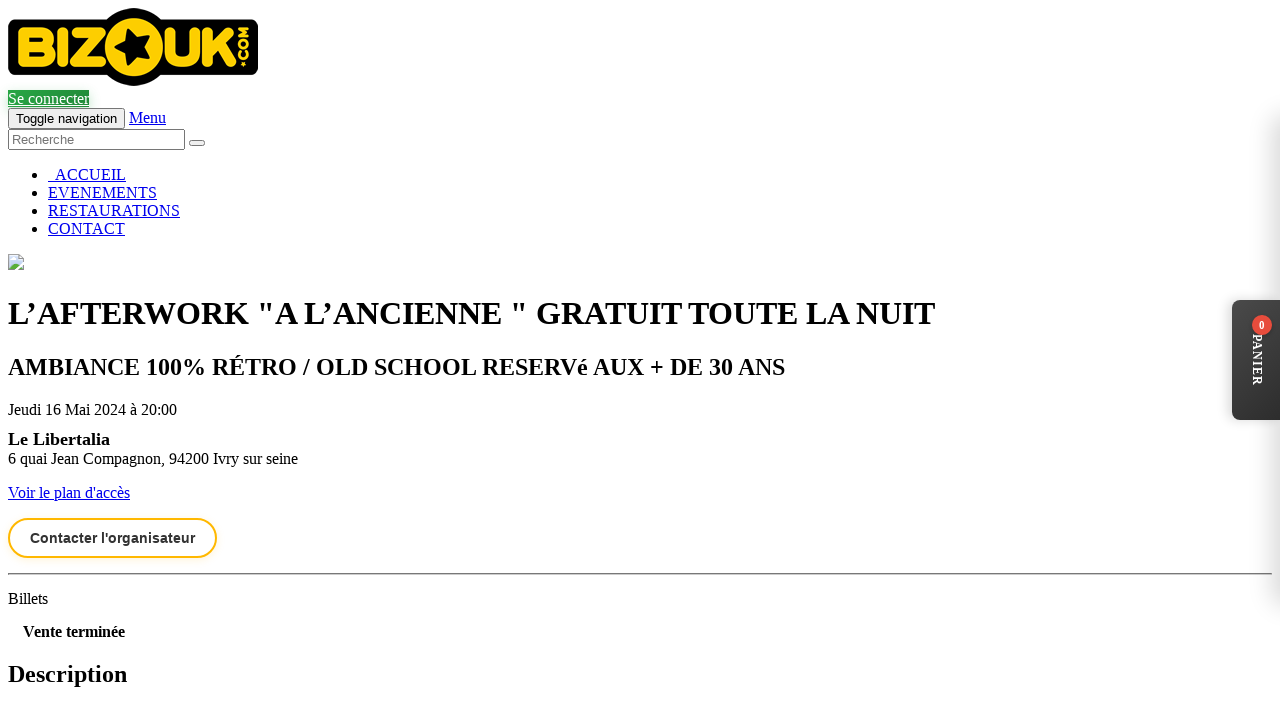

--- FILE ---
content_type: text/html; charset=UTF-8
request_url: https://www.bizouk.com/events/details/lafterwork-a-lancienne-gratuit-toute-la/79717
body_size: 36005
content:
<!DOCTYPE html>
<html xmlns="http://www.w3.org/1999/xhtml" xmlns:fb="http://www.facebook.com/2008/fbml">
    <head>
        <meta http-equiv="Content-Type" content="text/html; charset=utf-8" />
        <meta charset="utf-8"/>
        <meta name="google-site-verification" content="s11py5I1xhlya6xRZj2dhAaIUQl6cHmuNwONyLGXPjY" />
        <title>L’afterwork a L’ancienne  Gratuit Toute - Le Libertalia - France  - Réservez vos meilleurs moments en ligne</title>
        <meta name="description"
              content="Sisley Events présente :                                               L'afterwork                            " />
        <meta http-equiv="X-UA-Compatible" content="IE=edge"/><script type="text/javascript">(window.NREUM||(NREUM={})).init={privacy:{cookies_enabled:true},ajax:{deny_list:["bam.nr-data.net"]},feature_flags:["soft_nav"],distributed_tracing:{enabled:true}};(window.NREUM||(NREUM={})).loader_config={agentID:"718402086",accountID:"1114904",trustKey:"1114904",xpid:"VQcGVV9TDBAGXFNTDggDUl0=",licenseKey:"effb0c9174",applicationID:"682199449",browserID:"718402086"};;/*! For license information please see nr-loader-spa-1.306.0.min.js.LICENSE.txt */
(()=>{var e,t,r={384:(e,t,r)=>{"use strict";r.d(t,{NT:()=>s,US:()=>u,Zm:()=>a,bQ:()=>d,dV:()=>c,pV:()=>l});var n=r(6154),i=r(1863),o=r(1910);const s={beacon:"bam.nr-data.net",errorBeacon:"bam.nr-data.net"};function a(){return n.gm.NREUM||(n.gm.NREUM={}),void 0===n.gm.newrelic&&(n.gm.newrelic=n.gm.NREUM),n.gm.NREUM}function c(){let e=a();return e.o||(e.o={ST:n.gm.setTimeout,SI:n.gm.setImmediate||n.gm.setInterval,CT:n.gm.clearTimeout,XHR:n.gm.XMLHttpRequest,REQ:n.gm.Request,EV:n.gm.Event,PR:n.gm.Promise,MO:n.gm.MutationObserver,FETCH:n.gm.fetch,WS:n.gm.WebSocket},(0,o.i)(...Object.values(e.o))),e}function d(e,t){let r=a();r.initializedAgents??={},t.initializedAt={ms:(0,i.t)(),date:new Date},r.initializedAgents[e]=t}function u(e,t){a()[e]=t}function l(){return function(){let e=a();const t=e.info||{};e.info={beacon:s.beacon,errorBeacon:s.errorBeacon,...t}}(),function(){let e=a();const t=e.init||{};e.init={...t}}(),c(),function(){let e=a();const t=e.loader_config||{};e.loader_config={...t}}(),a()}},782:(e,t,r)=>{"use strict";r.d(t,{T:()=>n});const n=r(860).K7.pageViewTiming},860:(e,t,r)=>{"use strict";r.d(t,{$J:()=>u,K7:()=>c,P3:()=>d,XX:()=>i,Yy:()=>a,df:()=>o,qY:()=>n,v4:()=>s});const n="events",i="jserrors",o="browser/blobs",s="rum",a="browser/logs",c={ajax:"ajax",genericEvents:"generic_events",jserrors:i,logging:"logging",metrics:"metrics",pageAction:"page_action",pageViewEvent:"page_view_event",pageViewTiming:"page_view_timing",sessionReplay:"session_replay",sessionTrace:"session_trace",softNav:"soft_navigations",spa:"spa"},d={[c.pageViewEvent]:1,[c.pageViewTiming]:2,[c.metrics]:3,[c.jserrors]:4,[c.spa]:5,[c.ajax]:6,[c.sessionTrace]:7,[c.softNav]:8,[c.sessionReplay]:9,[c.logging]:10,[c.genericEvents]:11},u={[c.pageViewEvent]:s,[c.pageViewTiming]:n,[c.ajax]:n,[c.spa]:n,[c.softNav]:n,[c.metrics]:i,[c.jserrors]:i,[c.sessionTrace]:o,[c.sessionReplay]:o,[c.logging]:a,[c.genericEvents]:"ins"}},944:(e,t,r)=>{"use strict";r.d(t,{R:()=>i});var n=r(3241);function i(e,t){"function"==typeof console.debug&&(console.debug("New Relic Warning: https://github.com/newrelic/newrelic-browser-agent/blob/main/docs/warning-codes.md#".concat(e),t),(0,n.W)({agentIdentifier:null,drained:null,type:"data",name:"warn",feature:"warn",data:{code:e,secondary:t}}))}},993:(e,t,r)=>{"use strict";r.d(t,{A$:()=>o,ET:()=>s,TZ:()=>a,p_:()=>i});var n=r(860);const i={ERROR:"ERROR",WARN:"WARN",INFO:"INFO",DEBUG:"DEBUG",TRACE:"TRACE"},o={OFF:0,ERROR:1,WARN:2,INFO:3,DEBUG:4,TRACE:5},s="log",a=n.K7.logging},1687:(e,t,r)=>{"use strict";r.d(t,{Ak:()=>d,Ze:()=>f,x3:()=>u});var n=r(3241),i=r(7836),o=r(3606),s=r(860),a=r(2646);const c={};function d(e,t){const r={staged:!1,priority:s.P3[t]||0};l(e),c[e].get(t)||c[e].set(t,r)}function u(e,t){e&&c[e]&&(c[e].get(t)&&c[e].delete(t),p(e,t,!1),c[e].size&&h(e))}function l(e){if(!e)throw new Error("agentIdentifier required");c[e]||(c[e]=new Map)}function f(e="",t="feature",r=!1){if(l(e),!e||!c[e].get(t)||r)return p(e,t);c[e].get(t).staged=!0,h(e)}function h(e){const t=Array.from(c[e]);t.every(([e,t])=>t.staged)&&(t.sort((e,t)=>e[1].priority-t[1].priority),t.forEach(([t])=>{c[e].delete(t),p(e,t)}))}function p(e,t,r=!0){const s=e?i.ee.get(e):i.ee,c=o.i.handlers;if(!s.aborted&&s.backlog&&c){if((0,n.W)({agentIdentifier:e,type:"lifecycle",name:"drain",feature:t}),r){const e=s.backlog[t],r=c[t];if(r){for(let t=0;e&&t<e.length;++t)g(e[t],r);Object.entries(r).forEach(([e,t])=>{Object.values(t||{}).forEach(t=>{t[0]?.on&&t[0]?.context()instanceof a.y&&t[0].on(e,t[1])})})}}s.isolatedBacklog||delete c[t],s.backlog[t]=null,s.emit("drain-"+t,[])}}function g(e,t){var r=e[1];Object.values(t[r]||{}).forEach(t=>{var r=e[0];if(t[0]===r){var n=t[1],i=e[3],o=e[2];n.apply(i,o)}})}},1741:(e,t,r)=>{"use strict";r.d(t,{W:()=>o});var n=r(944),i=r(4261);class o{#e(e,...t){if(this[e]!==o.prototype[e])return this[e](...t);(0,n.R)(35,e)}addPageAction(e,t){return this.#e(i.hG,e,t)}register(e){return this.#e(i.eY,e)}recordCustomEvent(e,t){return this.#e(i.fF,e,t)}setPageViewName(e,t){return this.#e(i.Fw,e,t)}setCustomAttribute(e,t,r){return this.#e(i.cD,e,t,r)}noticeError(e,t){return this.#e(i.o5,e,t)}setUserId(e){return this.#e(i.Dl,e)}setApplicationVersion(e){return this.#e(i.nb,e)}setErrorHandler(e){return this.#e(i.bt,e)}addRelease(e,t){return this.#e(i.k6,e,t)}log(e,t){return this.#e(i.$9,e,t)}start(){return this.#e(i.d3)}finished(e){return this.#e(i.BL,e)}recordReplay(){return this.#e(i.CH)}pauseReplay(){return this.#e(i.Tb)}addToTrace(e){return this.#e(i.U2,e)}setCurrentRouteName(e){return this.#e(i.PA,e)}interaction(e){return this.#e(i.dT,e)}wrapLogger(e,t,r){return this.#e(i.Wb,e,t,r)}measure(e,t){return this.#e(i.V1,e,t)}consent(e){return this.#e(i.Pv,e)}}},1863:(e,t,r)=>{"use strict";function n(){return Math.floor(performance.now())}r.d(t,{t:()=>n})},1910:(e,t,r)=>{"use strict";r.d(t,{i:()=>o});var n=r(944);const i=new Map;function o(...e){return e.every(e=>{if(i.has(e))return i.get(e);const t="function"==typeof e?e.toString():"",r=t.includes("[native code]"),o=t.includes("nrWrapper");return r||o||(0,n.R)(64,e?.name||t),i.set(e,r),r})}},2555:(e,t,r)=>{"use strict";r.d(t,{D:()=>a,f:()=>s});var n=r(384),i=r(8122);const o={beacon:n.NT.beacon,errorBeacon:n.NT.errorBeacon,licenseKey:void 0,applicationID:void 0,sa:void 0,queueTime:void 0,applicationTime:void 0,ttGuid:void 0,user:void 0,account:void 0,product:void 0,extra:void 0,jsAttributes:{},userAttributes:void 0,atts:void 0,transactionName:void 0,tNamePlain:void 0};function s(e){try{return!!e.licenseKey&&!!e.errorBeacon&&!!e.applicationID}catch(e){return!1}}const a=e=>(0,i.a)(e,o)},2614:(e,t,r)=>{"use strict";r.d(t,{BB:()=>s,H3:()=>n,g:()=>d,iL:()=>c,tS:()=>a,uh:()=>i,wk:()=>o});const n="NRBA",i="SESSION",o=144e5,s=18e5,a={STARTED:"session-started",PAUSE:"session-pause",RESET:"session-reset",RESUME:"session-resume",UPDATE:"session-update"},c={SAME_TAB:"same-tab",CROSS_TAB:"cross-tab"},d={OFF:0,FULL:1,ERROR:2}},2646:(e,t,r)=>{"use strict";r.d(t,{y:()=>n});class n{constructor(e){this.contextId=e}}},2843:(e,t,r)=>{"use strict";r.d(t,{G:()=>o,u:()=>i});var n=r(3878);function i(e,t=!1,r,i){(0,n.DD)("visibilitychange",function(){if(t)return void("hidden"===document.visibilityState&&e());e(document.visibilityState)},r,i)}function o(e,t,r){(0,n.sp)("pagehide",e,t,r)}},3241:(e,t,r)=>{"use strict";r.d(t,{W:()=>o});var n=r(6154);const i="newrelic";function o(e={}){try{n.gm.dispatchEvent(new CustomEvent(i,{detail:e}))}catch(e){}}},3304:(e,t,r)=>{"use strict";r.d(t,{A:()=>o});var n=r(7836);const i=()=>{const e=new WeakSet;return(t,r)=>{if("object"==typeof r&&null!==r){if(e.has(r))return;e.add(r)}return r}};function o(e){try{return JSON.stringify(e,i())??""}catch(e){try{n.ee.emit("internal-error",[e])}catch(e){}return""}}},3333:(e,t,r)=>{"use strict";r.d(t,{$v:()=>u,TZ:()=>n,Xh:()=>c,Zp:()=>i,kd:()=>d,mq:()=>a,nf:()=>s,qN:()=>o});const n=r(860).K7.genericEvents,i=["auxclick","click","copy","keydown","paste","scrollend"],o=["focus","blur"],s=4,a=1e3,c=2e3,d=["PageAction","UserAction","BrowserPerformance"],u={RESOURCES:"experimental.resources",REGISTER:"register"}},3434:(e,t,r)=>{"use strict";r.d(t,{Jt:()=>o,YM:()=>d});var n=r(7836),i=r(5607);const o="nr@original:".concat(i.W),s=50;var a=Object.prototype.hasOwnProperty,c=!1;function d(e,t){return e||(e=n.ee),r.inPlace=function(e,t,n,i,o){n||(n="");const s="-"===n.charAt(0);for(let a=0;a<t.length;a++){const c=t[a],d=e[c];l(d)||(e[c]=r(d,s?c+n:n,i,c,o))}},r.flag=o,r;function r(t,r,n,c,d){return l(t)?t:(r||(r=""),nrWrapper[o]=t,function(e,t,r){if(Object.defineProperty&&Object.keys)try{return Object.keys(e).forEach(function(r){Object.defineProperty(t,r,{get:function(){return e[r]},set:function(t){return e[r]=t,t}})}),t}catch(e){u([e],r)}for(var n in e)a.call(e,n)&&(t[n]=e[n])}(t,nrWrapper,e),nrWrapper);function nrWrapper(){var o,a,l,f;let h;try{a=this,o=[...arguments],l="function"==typeof n?n(o,a):n||{}}catch(t){u([t,"",[o,a,c],l],e)}i(r+"start",[o,a,c],l,d);const p=performance.now();let g;try{return f=t.apply(a,o),g=performance.now(),f}catch(e){throw g=performance.now(),i(r+"err",[o,a,e],l,d),h=e,h}finally{const e=g-p,t={start:p,end:g,duration:e,isLongTask:e>=s,methodName:c,thrownError:h};t.isLongTask&&i("long-task",[t,a],l,d),i(r+"end",[o,a,f],l,d)}}}function i(r,n,i,o){if(!c||t){var s=c;c=!0;try{e.emit(r,n,i,t,o)}catch(t){u([t,r,n,i],e)}c=s}}}function u(e,t){t||(t=n.ee);try{t.emit("internal-error",e)}catch(e){}}function l(e){return!(e&&"function"==typeof e&&e.apply&&!e[o])}},3606:(e,t,r)=>{"use strict";r.d(t,{i:()=>o});var n=r(9908);o.on=s;var i=o.handlers={};function o(e,t,r,o){s(o||n.d,i,e,t,r)}function s(e,t,r,i,o){o||(o="feature"),e||(e=n.d);var s=t[o]=t[o]||{};(s[r]=s[r]||[]).push([e,i])}},3738:(e,t,r)=>{"use strict";r.d(t,{He:()=>i,Kp:()=>a,Lc:()=>d,Rz:()=>u,TZ:()=>n,bD:()=>o,d3:()=>s,jx:()=>l,sl:()=>f,uP:()=>c});const n=r(860).K7.sessionTrace,i="bstResource",o="resource",s="-start",a="-end",c="fn"+s,d="fn"+a,u="pushState",l=1e3,f=3e4},3785:(e,t,r)=>{"use strict";r.d(t,{R:()=>c,b:()=>d});var n=r(9908),i=r(1863),o=r(860),s=r(3969),a=r(993);function c(e,t,r={},c=a.p_.INFO,d=!0,u,l=(0,i.t)()){(0,n.p)(s.xV,["API/logging/".concat(c.toLowerCase(),"/called")],void 0,o.K7.metrics,e),(0,n.p)(a.ET,[l,t,r,c,d,u],void 0,o.K7.logging,e)}function d(e){return"string"==typeof e&&Object.values(a.p_).some(t=>t===e.toUpperCase().trim())}},3878:(e,t,r)=>{"use strict";function n(e,t){return{capture:e,passive:!1,signal:t}}function i(e,t,r=!1,i){window.addEventListener(e,t,n(r,i))}function o(e,t,r=!1,i){document.addEventListener(e,t,n(r,i))}r.d(t,{DD:()=>o,jT:()=>n,sp:()=>i})},3962:(e,t,r)=>{"use strict";r.d(t,{AM:()=>s,O2:()=>l,OV:()=>o,Qu:()=>f,TZ:()=>c,ih:()=>h,pP:()=>a,t1:()=>u,tC:()=>i,wD:()=>d});var n=r(860);const i=["click","keydown","submit"],o="popstate",s="api",a="initialPageLoad",c=n.K7.softNav,d=5e3,u=500,l={INITIAL_PAGE_LOAD:"",ROUTE_CHANGE:1,UNSPECIFIED:2},f={INTERACTION:1,AJAX:2,CUSTOM_END:3,CUSTOM_TRACER:4},h={IP:"in progress",PF:"pending finish",FIN:"finished",CAN:"cancelled"}},3969:(e,t,r)=>{"use strict";r.d(t,{TZ:()=>n,XG:()=>a,rs:()=>i,xV:()=>s,z_:()=>o});const n=r(860).K7.metrics,i="sm",o="cm",s="storeSupportabilityMetrics",a="storeEventMetrics"},4234:(e,t,r)=>{"use strict";r.d(t,{W:()=>o});var n=r(7836),i=r(1687);class o{constructor(e,t){this.agentIdentifier=e,this.ee=n.ee.get(e),this.featureName=t,this.blocked=!1}deregisterDrain(){(0,i.x3)(this.agentIdentifier,this.featureName)}}},4261:(e,t,r)=>{"use strict";r.d(t,{$9:()=>u,BL:()=>c,CH:()=>p,Dl:()=>x,Fw:()=>w,PA:()=>v,Pl:()=>n,Pv:()=>A,Tb:()=>f,U2:()=>s,V1:()=>E,Wb:()=>T,bt:()=>y,cD:()=>b,d3:()=>R,dT:()=>d,eY:()=>g,fF:()=>h,hG:()=>o,hw:()=>i,k6:()=>a,nb:()=>m,o5:()=>l});const n="api-",i=n+"ixn-",o="addPageAction",s="addToTrace",a="addRelease",c="finished",d="interaction",u="log",l="noticeError",f="pauseReplay",h="recordCustomEvent",p="recordReplay",g="register",m="setApplicationVersion",v="setCurrentRouteName",b="setCustomAttribute",y="setErrorHandler",w="setPageViewName",x="setUserId",R="start",T="wrapLogger",E="measure",A="consent"},4387:(e,t,r)=>{"use strict";function n(e={}){return!(!e.id||!e.name)}function i(e){return"string"==typeof e&&e.trim().length<501||"number"==typeof e}function o(e,t){if(2!==t?.harvestEndpointVersion)return{};const r=t.agentRef.runtime.appMetadata.agents[0].entityGuid;return n(e)?{"source.id":e.id,"source.name":e.name,"source.type":e.type,"parent.id":e.parent?.id||r}:{"entity.guid":r,appId:t.agentRef.info.applicationID}}r.d(t,{Ux:()=>o,c7:()=>n,yo:()=>i})},5205:(e,t,r)=>{"use strict";r.d(t,{j:()=>_});var n=r(384),i=r(1741);var o=r(2555),s=r(3333);const a=e=>{if(!e||"string"!=typeof e)return!1;try{document.createDocumentFragment().querySelector(e)}catch{return!1}return!0};var c=r(2614),d=r(944),u=r(8122);const l="[data-nr-mask]",f=e=>(0,u.a)(e,(()=>{const e={feature_flags:[],experimental:{allow_registered_children:!1,resources:!1},mask_selector:"*",block_selector:"[data-nr-block]",mask_input_options:{color:!1,date:!1,"datetime-local":!1,email:!1,month:!1,number:!1,range:!1,search:!1,tel:!1,text:!1,time:!1,url:!1,week:!1,textarea:!1,select:!1,password:!0}};return{ajax:{deny_list:void 0,block_internal:!0,enabled:!0,autoStart:!0},api:{get allow_registered_children(){return e.feature_flags.includes(s.$v.REGISTER)||e.experimental.allow_registered_children},set allow_registered_children(t){e.experimental.allow_registered_children=t},duplicate_registered_data:!1},browser_consent_mode:{enabled:!1},distributed_tracing:{enabled:void 0,exclude_newrelic_header:void 0,cors_use_newrelic_header:void 0,cors_use_tracecontext_headers:void 0,allowed_origins:void 0},get feature_flags(){return e.feature_flags},set feature_flags(t){e.feature_flags=t},generic_events:{enabled:!0,autoStart:!0},harvest:{interval:30},jserrors:{enabled:!0,autoStart:!0},logging:{enabled:!0,autoStart:!0},metrics:{enabled:!0,autoStart:!0},obfuscate:void 0,page_action:{enabled:!0},page_view_event:{enabled:!0,autoStart:!0},page_view_timing:{enabled:!0,autoStart:!0},performance:{capture_marks:!1,capture_measures:!1,capture_detail:!0,resources:{get enabled(){return e.feature_flags.includes(s.$v.RESOURCES)||e.experimental.resources},set enabled(t){e.experimental.resources=t},asset_types:[],first_party_domains:[],ignore_newrelic:!0}},privacy:{cookies_enabled:!0},proxy:{assets:void 0,beacon:void 0},session:{expiresMs:c.wk,inactiveMs:c.BB},session_replay:{autoStart:!0,enabled:!1,preload:!1,sampling_rate:10,error_sampling_rate:100,collect_fonts:!1,inline_images:!1,fix_stylesheets:!0,mask_all_inputs:!0,get mask_text_selector(){return e.mask_selector},set mask_text_selector(t){a(t)?e.mask_selector="".concat(t,",").concat(l):""===t||null===t?e.mask_selector=l:(0,d.R)(5,t)},get block_class(){return"nr-block"},get ignore_class(){return"nr-ignore"},get mask_text_class(){return"nr-mask"},get block_selector(){return e.block_selector},set block_selector(t){a(t)?e.block_selector+=",".concat(t):""!==t&&(0,d.R)(6,t)},get mask_input_options(){return e.mask_input_options},set mask_input_options(t){t&&"object"==typeof t?e.mask_input_options={...t,password:!0}:(0,d.R)(7,t)}},session_trace:{enabled:!0,autoStart:!0},soft_navigations:{enabled:!0,autoStart:!0},spa:{enabled:!0,autoStart:!0},ssl:void 0,user_actions:{enabled:!0,elementAttributes:["id","className","tagName","type"]}}})());var h=r(6154),p=r(9324);let g=0;const m={buildEnv:p.F3,distMethod:p.Xs,version:p.xv,originTime:h.WN},v={consented:!1},b={appMetadata:{},get consented(){return this.session?.state?.consent||v.consented},set consented(e){v.consented=e},customTransaction:void 0,denyList:void 0,disabled:!1,harvester:void 0,isolatedBacklog:!1,isRecording:!1,loaderType:void 0,maxBytes:3e4,obfuscator:void 0,onerror:void 0,ptid:void 0,releaseIds:{},session:void 0,timeKeeper:void 0,registeredEntities:[],jsAttributesMetadata:{bytes:0},get harvestCount(){return++g}},y=e=>{const t=(0,u.a)(e,b),r=Object.keys(m).reduce((e,t)=>(e[t]={value:m[t],writable:!1,configurable:!0,enumerable:!0},e),{});return Object.defineProperties(t,r)};var w=r(5701);const x=e=>{const t=e.startsWith("http");e+="/",r.p=t?e:"https://"+e};var R=r(7836),T=r(3241);const E={accountID:void 0,trustKey:void 0,agentID:void 0,licenseKey:void 0,applicationID:void 0,xpid:void 0},A=e=>(0,u.a)(e,E),S=new Set;function _(e,t={},r,s){let{init:a,info:c,loader_config:d,runtime:u={},exposed:l=!0}=t;if(!c){const e=(0,n.pV)();a=e.init,c=e.info,d=e.loader_config}e.init=f(a||{}),e.loader_config=A(d||{}),c.jsAttributes??={},h.bv&&(c.jsAttributes.isWorker=!0),e.info=(0,o.D)(c);const p=e.init,g=[c.beacon,c.errorBeacon];S.has(e.agentIdentifier)||(p.proxy.assets&&(x(p.proxy.assets),g.push(p.proxy.assets)),p.proxy.beacon&&g.push(p.proxy.beacon),e.beacons=[...g],function(e){const t=(0,n.pV)();Object.getOwnPropertyNames(i.W.prototype).forEach(r=>{const n=i.W.prototype[r];if("function"!=typeof n||"constructor"===n)return;let o=t[r];e[r]&&!1!==e.exposed&&"micro-agent"!==e.runtime?.loaderType&&(t[r]=(...t)=>{const n=e[r](...t);return o?o(...t):n})})}(e),(0,n.US)("activatedFeatures",w.B),e.runSoftNavOverSpa&&=!0===p.soft_navigations.enabled&&p.feature_flags.includes("soft_nav")),u.denyList=[...p.ajax.deny_list||[],...p.ajax.block_internal?g:[]],u.ptid=e.agentIdentifier,u.loaderType=r,e.runtime=y(u),S.has(e.agentIdentifier)||(e.ee=R.ee.get(e.agentIdentifier),e.exposed=l,(0,T.W)({agentIdentifier:e.agentIdentifier,drained:!!w.B?.[e.agentIdentifier],type:"lifecycle",name:"initialize",feature:void 0,data:e.config})),S.add(e.agentIdentifier)}},5270:(e,t,r)=>{"use strict";r.d(t,{Aw:()=>s,SR:()=>o,rF:()=>a});var n=r(384),i=r(7767);function o(e){return!!(0,n.dV)().o.MO&&(0,i.V)(e)&&!0===e?.session_trace.enabled}function s(e){return!0===e?.session_replay.preload&&o(e)}function a(e,t){try{if("string"==typeof t?.type){if("password"===t.type.toLowerCase())return"*".repeat(e?.length||0);if(void 0!==t?.dataset?.nrUnmask||t?.classList?.contains("nr-unmask"))return e}}catch(e){}return"string"==typeof e?e.replace(/[\S]/g,"*"):"*".repeat(e?.length||0)}},5289:(e,t,r)=>{"use strict";r.d(t,{GG:()=>s,Qr:()=>c,sB:()=>a});var n=r(3878),i=r(6389);function o(){return"undefined"==typeof document||"complete"===document.readyState}function s(e,t){if(o())return e();const r=(0,i.J)(e),s=setInterval(()=>{o()&&(clearInterval(s),r())},500);(0,n.sp)("load",r,t)}function a(e){if(o())return e();(0,n.DD)("DOMContentLoaded",e)}function c(e){if(o())return e();(0,n.sp)("popstate",e)}},5607:(e,t,r)=>{"use strict";r.d(t,{W:()=>n});const n=(0,r(9566).bz)()},5701:(e,t,r)=>{"use strict";r.d(t,{B:()=>o,t:()=>s});var n=r(3241);const i=new Set,o={};function s(e,t){const r=t.agentIdentifier;o[r]??={},e&&"object"==typeof e&&(i.has(r)||(t.ee.emit("rumresp",[e]),o[r]=e,i.add(r),(0,n.W)({agentIdentifier:r,loaded:!0,drained:!0,type:"lifecycle",name:"load",feature:void 0,data:e})))}},6154:(e,t,r)=>{"use strict";r.d(t,{A4:()=>a,OF:()=>u,RI:()=>i,WN:()=>h,bv:()=>o,eN:()=>p,gm:()=>s,lR:()=>f,m:()=>d,mw:()=>c,sb:()=>l});var n=r(1863);const i="undefined"!=typeof window&&!!window.document,o="undefined"!=typeof WorkerGlobalScope&&("undefined"!=typeof self&&self instanceof WorkerGlobalScope&&self.navigator instanceof WorkerNavigator||"undefined"!=typeof globalThis&&globalThis instanceof WorkerGlobalScope&&globalThis.navigator instanceof WorkerNavigator),s=i?window:"undefined"!=typeof WorkerGlobalScope&&("undefined"!=typeof self&&self instanceof WorkerGlobalScope&&self||"undefined"!=typeof globalThis&&globalThis instanceof WorkerGlobalScope&&globalThis),a="complete"===s?.document?.readyState,c=Boolean("hidden"===s?.document?.visibilityState),d=""+s?.location,u=/iPad|iPhone|iPod/.test(s.navigator?.userAgent),l=u&&"undefined"==typeof SharedWorker,f=(()=>{const e=s.navigator?.userAgent?.match(/Firefox[/\s](\d+\.\d+)/);return Array.isArray(e)&&e.length>=2?+e[1]:0})(),h=Date.now()-(0,n.t)(),p=()=>"undefined"!=typeof PerformanceNavigationTiming&&s?.performance?.getEntriesByType("navigation")?.[0]?.responseStart},6344:(e,t,r)=>{"use strict";r.d(t,{BB:()=>u,Qb:()=>l,TZ:()=>i,Ug:()=>s,Vh:()=>o,_s:()=>a,bc:()=>d,yP:()=>c});var n=r(2614);const i=r(860).K7.sessionReplay,o="errorDuringReplay",s=.12,a={DomContentLoaded:0,Load:1,FullSnapshot:2,IncrementalSnapshot:3,Meta:4,Custom:5},c={[n.g.ERROR]:15e3,[n.g.FULL]:3e5,[n.g.OFF]:0},d={RESET:{message:"Session was reset",sm:"Reset"},IMPORT:{message:"Recorder failed to import",sm:"Import"},TOO_MANY:{message:"429: Too Many Requests",sm:"Too-Many"},TOO_BIG:{message:"Payload was too large",sm:"Too-Big"},CROSS_TAB:{message:"Session Entity was set to OFF on another tab",sm:"Cross-Tab"},ENTITLEMENTS:{message:"Session Replay is not allowed and will not be started",sm:"Entitlement"}},u=5e3,l={API:"api",RESUME:"resume",SWITCH_TO_FULL:"switchToFull",INITIALIZE:"initialize",PRELOAD:"preload"}},6389:(e,t,r)=>{"use strict";function n(e,t=500,r={}){const n=r?.leading||!1;let i;return(...r)=>{n&&void 0===i&&(e.apply(this,r),i=setTimeout(()=>{i=clearTimeout(i)},t)),n||(clearTimeout(i),i=setTimeout(()=>{e.apply(this,r)},t))}}function i(e){let t=!1;return(...r)=>{t||(t=!0,e.apply(this,r))}}r.d(t,{J:()=>i,s:()=>n})},6630:(e,t,r)=>{"use strict";r.d(t,{T:()=>n});const n=r(860).K7.pageViewEvent},6774:(e,t,r)=>{"use strict";r.d(t,{T:()=>n});const n=r(860).K7.jserrors},7295:(e,t,r)=>{"use strict";r.d(t,{Xv:()=>s,gX:()=>i,iW:()=>o});var n=[];function i(e){if(!e||o(e))return!1;if(0===n.length)return!0;for(var t=0;t<n.length;t++){var r=n[t];if("*"===r.hostname)return!1;if(a(r.hostname,e.hostname)&&c(r.pathname,e.pathname))return!1}return!0}function o(e){return void 0===e.hostname}function s(e){if(n=[],e&&e.length)for(var t=0;t<e.length;t++){let r=e[t];if(!r)continue;0===r.indexOf("http://")?r=r.substring(7):0===r.indexOf("https://")&&(r=r.substring(8));const i=r.indexOf("/");let o,s;i>0?(o=r.substring(0,i),s=r.substring(i)):(o=r,s="");let[a]=o.split(":");n.push({hostname:a,pathname:s})}}function a(e,t){return!(e.length>t.length)&&t.indexOf(e)===t.length-e.length}function c(e,t){return 0===e.indexOf("/")&&(e=e.substring(1)),0===t.indexOf("/")&&(t=t.substring(1)),""===e||e===t}},7378:(e,t,r)=>{"use strict";r.d(t,{$p:()=>R,BR:()=>b,Kp:()=>x,L3:()=>y,Lc:()=>c,NC:()=>o,SG:()=>u,TZ:()=>i,U6:()=>p,UT:()=>m,d3:()=>w,dT:()=>f,e5:()=>E,gx:()=>v,l9:()=>l,oW:()=>h,op:()=>g,rw:()=>d,tH:()=>A,uP:()=>a,wW:()=>T,xq:()=>s});var n=r(384);const i=r(860).K7.spa,o=["click","submit","keypress","keydown","keyup","change"],s=999,a="fn-start",c="fn-end",d="cb-start",u="api-ixn-",l="remaining",f="interaction",h="spaNode",p="jsonpNode",g="fetch-start",m="fetch-done",v="fetch-body-",b="jsonp-end",y=(0,n.dV)().o.ST,w="-start",x="-end",R="-body",T="cb"+x,E="jsTime",A="fetch"},7485:(e,t,r)=>{"use strict";r.d(t,{D:()=>i});var n=r(6154);function i(e){if(0===(e||"").indexOf("data:"))return{protocol:"data"};try{const t=new URL(e,location.href),r={port:t.port,hostname:t.hostname,pathname:t.pathname,search:t.search,protocol:t.protocol.slice(0,t.protocol.indexOf(":")),sameOrigin:t.protocol===n.gm?.location?.protocol&&t.host===n.gm?.location?.host};return r.port&&""!==r.port||("http:"===t.protocol&&(r.port="80"),"https:"===t.protocol&&(r.port="443")),r.pathname&&""!==r.pathname?r.pathname.startsWith("/")||(r.pathname="/".concat(r.pathname)):r.pathname="/",r}catch(e){return{}}}},7699:(e,t,r)=>{"use strict";r.d(t,{It:()=>o,KC:()=>a,No:()=>i,qh:()=>s});var n=r(860);const i=16e3,o=1e6,s="SESSION_ERROR",a={[n.K7.logging]:!0,[n.K7.genericEvents]:!1,[n.K7.jserrors]:!1,[n.K7.ajax]:!1}},7767:(e,t,r)=>{"use strict";r.d(t,{V:()=>i});var n=r(6154);const i=e=>n.RI&&!0===e?.privacy.cookies_enabled},7836:(e,t,r)=>{"use strict";r.d(t,{P:()=>a,ee:()=>c});var n=r(384),i=r(8990),o=r(2646),s=r(5607);const a="nr@context:".concat(s.W),c=function e(t,r){var n={},s={},u={},l=!1;try{l=16===r.length&&d.initializedAgents?.[r]?.runtime.isolatedBacklog}catch(e){}var f={on:p,addEventListener:p,removeEventListener:function(e,t){var r=n[e];if(!r)return;for(var i=0;i<r.length;i++)r[i]===t&&r.splice(i,1)},emit:function(e,r,n,i,o){!1!==o&&(o=!0);if(c.aborted&&!i)return;t&&o&&t.emit(e,r,n);var a=h(n);g(e).forEach(e=>{e.apply(a,r)});var d=v()[s[e]];d&&d.push([f,e,r,a]);return a},get:m,listeners:g,context:h,buffer:function(e,t){const r=v();if(t=t||"feature",f.aborted)return;Object.entries(e||{}).forEach(([e,n])=>{s[n]=t,t in r||(r[t]=[])})},abort:function(){f._aborted=!0,Object.keys(f.backlog).forEach(e=>{delete f.backlog[e]})},isBuffering:function(e){return!!v()[s[e]]},debugId:r,backlog:l?{}:t&&"object"==typeof t.backlog?t.backlog:{},isolatedBacklog:l};return Object.defineProperty(f,"aborted",{get:()=>{let e=f._aborted||!1;return e||(t&&(e=t.aborted),e)}}),f;function h(e){return e&&e instanceof o.y?e:e?(0,i.I)(e,a,()=>new o.y(a)):new o.y(a)}function p(e,t){n[e]=g(e).concat(t)}function g(e){return n[e]||[]}function m(t){return u[t]=u[t]||e(f,t)}function v(){return f.backlog}}(void 0,"globalEE"),d=(0,n.Zm)();d.ee||(d.ee=c)},8122:(e,t,r)=>{"use strict";r.d(t,{a:()=>i});var n=r(944);function i(e,t){try{if(!e||"object"!=typeof e)return(0,n.R)(3);if(!t||"object"!=typeof t)return(0,n.R)(4);const r=Object.create(Object.getPrototypeOf(t),Object.getOwnPropertyDescriptors(t)),o=0===Object.keys(r).length?e:r;for(let s in o)if(void 0!==e[s])try{if(null===e[s]){r[s]=null;continue}Array.isArray(e[s])&&Array.isArray(t[s])?r[s]=Array.from(new Set([...e[s],...t[s]])):"object"==typeof e[s]&&"object"==typeof t[s]?r[s]=i(e[s],t[s]):r[s]=e[s]}catch(e){r[s]||(0,n.R)(1,e)}return r}catch(e){(0,n.R)(2,e)}}},8139:(e,t,r)=>{"use strict";r.d(t,{u:()=>f});var n=r(7836),i=r(3434),o=r(8990),s=r(6154);const a={},c=s.gm.XMLHttpRequest,d="addEventListener",u="removeEventListener",l="nr@wrapped:".concat(n.P);function f(e){var t=function(e){return(e||n.ee).get("events")}(e);if(a[t.debugId]++)return t;a[t.debugId]=1;var r=(0,i.YM)(t,!0);function f(e){r.inPlace(e,[d,u],"-",p)}function p(e,t){return e[1]}return"getPrototypeOf"in Object&&(s.RI&&h(document,f),c&&h(c.prototype,f),h(s.gm,f)),t.on(d+"-start",function(e,t){var n=e[1];if(null!==n&&("function"==typeof n||"object"==typeof n)&&"newrelic"!==e[0]){var i=(0,o.I)(n,l,function(){var e={object:function(){if("function"!=typeof n.handleEvent)return;return n.handleEvent.apply(n,arguments)},function:n}[typeof n];return e?r(e,"fn-",null,e.name||"anonymous"):n});this.wrapped=e[1]=i}}),t.on(u+"-start",function(e){e[1]=this.wrapped||e[1]}),t}function h(e,t,...r){let n=e;for(;"object"==typeof n&&!Object.prototype.hasOwnProperty.call(n,d);)n=Object.getPrototypeOf(n);n&&t(n,...r)}},8374:(e,t,r)=>{r.nc=(()=>{try{return document?.currentScript?.nonce}catch(e){}return""})()},8990:(e,t,r)=>{"use strict";r.d(t,{I:()=>i});var n=Object.prototype.hasOwnProperty;function i(e,t,r){if(n.call(e,t))return e[t];var i=r();if(Object.defineProperty&&Object.keys)try{return Object.defineProperty(e,t,{value:i,writable:!0,enumerable:!1}),i}catch(e){}return e[t]=i,i}},9300:(e,t,r)=>{"use strict";r.d(t,{T:()=>n});const n=r(860).K7.ajax},9324:(e,t,r)=>{"use strict";r.d(t,{AJ:()=>s,F3:()=>i,Xs:()=>o,Yq:()=>a,xv:()=>n});const n="1.306.0",i="PROD",o="CDN",s="@newrelic/rrweb",a="1.0.1"},9566:(e,t,r)=>{"use strict";r.d(t,{LA:()=>a,ZF:()=>c,bz:()=>s,el:()=>d});var n=r(6154);const i="xxxxxxxx-xxxx-4xxx-yxxx-xxxxxxxxxxxx";function o(e,t){return e?15&e[t]:16*Math.random()|0}function s(){const e=n.gm?.crypto||n.gm?.msCrypto;let t,r=0;return e&&e.getRandomValues&&(t=e.getRandomValues(new Uint8Array(30))),i.split("").map(e=>"x"===e?o(t,r++).toString(16):"y"===e?(3&o()|8).toString(16):e).join("")}function a(e){const t=n.gm?.crypto||n.gm?.msCrypto;let r,i=0;t&&t.getRandomValues&&(r=t.getRandomValues(new Uint8Array(e)));const s=[];for(var a=0;a<e;a++)s.push(o(r,i++).toString(16));return s.join("")}function c(){return a(16)}function d(){return a(32)}},9908:(e,t,r)=>{"use strict";r.d(t,{d:()=>n,p:()=>i});var n=r(7836).ee.get("handle");function i(e,t,r,i,o){o?(o.buffer([e],i),o.emit(e,t,r)):(n.buffer([e],i),n.emit(e,t,r))}}},n={};function i(e){var t=n[e];if(void 0!==t)return t.exports;var o=n[e]={exports:{}};return r[e](o,o.exports,i),o.exports}i.m=r,i.d=(e,t)=>{for(var r in t)i.o(t,r)&&!i.o(e,r)&&Object.defineProperty(e,r,{enumerable:!0,get:t[r]})},i.f={},i.e=e=>Promise.all(Object.keys(i.f).reduce((t,r)=>(i.f[r](e,t),t),[])),i.u=e=>({212:"nr-spa-compressor",249:"nr-spa-recorder",478:"nr-spa"}[e]+"-1.306.0.min.js"),i.o=(e,t)=>Object.prototype.hasOwnProperty.call(e,t),e={},t="NRBA-1.306.0.PROD:",i.l=(r,n,o,s)=>{if(e[r])e[r].push(n);else{var a,c;if(void 0!==o)for(var d=document.getElementsByTagName("script"),u=0;u<d.length;u++){var l=d[u];if(l.getAttribute("src")==r||l.getAttribute("data-webpack")==t+o){a=l;break}}if(!a){c=!0;var f={478:"sha512-aOsrvCAZ97m4mi9/Q4P4Dl7seaB7sOFJOs8qmPK71B7CWoc9bXc5a5319PV5PSQ3SmEq++JW0qpaiKWV7MTLEg==",249:"sha512-nPxm1wa+eWrD9VPj39BAOPa200tURpQREipOlSDpePq/R8Y4hd4lO6tDy6C/6jm/J54CUHnLYeGyLZ/GIlo7gg==",212:"sha512-zcA2FBsG3fy6K+G9+4J1T2M6AmHuICGsq35BrGWu1rmRJwYBUqdOhAAxJkXYpoBy/9vKZ7LBcGpOEjABpjEWCQ=="};(a=document.createElement("script")).charset="utf-8",i.nc&&a.setAttribute("nonce",i.nc),a.setAttribute("data-webpack",t+o),a.src=r,0!==a.src.indexOf(window.location.origin+"/")&&(a.crossOrigin="anonymous"),f[s]&&(a.integrity=f[s])}e[r]=[n];var h=(t,n)=>{a.onerror=a.onload=null,clearTimeout(p);var i=e[r];if(delete e[r],a.parentNode&&a.parentNode.removeChild(a),i&&i.forEach(e=>e(n)),t)return t(n)},p=setTimeout(h.bind(null,void 0,{type:"timeout",target:a}),12e4);a.onerror=h.bind(null,a.onerror),a.onload=h.bind(null,a.onload),c&&document.head.appendChild(a)}},i.r=e=>{"undefined"!=typeof Symbol&&Symbol.toStringTag&&Object.defineProperty(e,Symbol.toStringTag,{value:"Module"}),Object.defineProperty(e,"__esModule",{value:!0})},i.p="https://js-agent.newrelic.com/",(()=>{var e={38:0,788:0};i.f.j=(t,r)=>{var n=i.o(e,t)?e[t]:void 0;if(0!==n)if(n)r.push(n[2]);else{var o=new Promise((r,i)=>n=e[t]=[r,i]);r.push(n[2]=o);var s=i.p+i.u(t),a=new Error;i.l(s,r=>{if(i.o(e,t)&&(0!==(n=e[t])&&(e[t]=void 0),n)){var o=r&&("load"===r.type?"missing":r.type),s=r&&r.target&&r.target.src;a.message="Loading chunk "+t+" failed: ("+o+": "+s+")",a.name="ChunkLoadError",a.type=o,a.request=s,n[1](a)}},"chunk-"+t,t)}};var t=(t,r)=>{var n,o,[s,a,c]=r,d=0;if(s.some(t=>0!==e[t])){for(n in a)i.o(a,n)&&(i.m[n]=a[n]);if(c)c(i)}for(t&&t(r);d<s.length;d++)o=s[d],i.o(e,o)&&e[o]&&e[o][0](),e[o]=0},r=self["webpackChunk:NRBA-1.306.0.PROD"]=self["webpackChunk:NRBA-1.306.0.PROD"]||[];r.forEach(t.bind(null,0)),r.push=t.bind(null,r.push.bind(r))})(),(()=>{"use strict";i(8374);var e=i(9566),t=i(1741);class r extends t.W{agentIdentifier=(0,e.LA)(16)}var n=i(860);const o=Object.values(n.K7);var s=i(5205);var a=i(9908),c=i(1863),d=i(4261),u=i(3241),l=i(944),f=i(5701),h=i(3969);function p(e,t,i,o){const s=o||i;!s||s[e]&&s[e]!==r.prototype[e]||(s[e]=function(){(0,a.p)(h.xV,["API/"+e+"/called"],void 0,n.K7.metrics,i.ee),(0,u.W)({agentIdentifier:i.agentIdentifier,drained:!!f.B?.[i.agentIdentifier],type:"data",name:"api",feature:d.Pl+e,data:{}});try{return t.apply(this,arguments)}catch(e){(0,l.R)(23,e)}})}function g(e,t,r,n,i){const o=e.info;null===r?delete o.jsAttributes[t]:o.jsAttributes[t]=r,(i||null===r)&&(0,a.p)(d.Pl+n,[(0,c.t)(),t,r],void 0,"session",e.ee)}var m=i(1687),v=i(4234),b=i(5289),y=i(6154),w=i(5270),x=i(7767),R=i(6389),T=i(7699);class E extends v.W{constructor(e,t){super(e.agentIdentifier,t),this.agentRef=e,this.abortHandler=void 0,this.featAggregate=void 0,this.loadedSuccessfully=void 0,this.onAggregateImported=new Promise(e=>{this.loadedSuccessfully=e}),this.deferred=Promise.resolve(),!1===e.init[this.featureName].autoStart?this.deferred=new Promise((t,r)=>{this.ee.on("manual-start-all",(0,R.J)(()=>{(0,m.Ak)(e.agentIdentifier,this.featureName),t()}))}):(0,m.Ak)(e.agentIdentifier,t)}importAggregator(e,t,r={}){if(this.featAggregate)return;const n=async()=>{let n;await this.deferred;try{if((0,x.V)(e.init)){const{setupAgentSession:t}=await i.e(478).then(i.bind(i,8766));n=t(e)}}catch(e){(0,l.R)(20,e),this.ee.emit("internal-error",[e]),(0,a.p)(T.qh,[e],void 0,this.featureName,this.ee)}try{if(!this.#t(this.featureName,n,e.init))return(0,m.Ze)(this.agentIdentifier,this.featureName),void this.loadedSuccessfully(!1);const{Aggregate:i}=await t();this.featAggregate=new i(e,r),e.runtime.harvester.initializedAggregates.push(this.featAggregate),this.loadedSuccessfully(!0)}catch(e){(0,l.R)(34,e),this.abortHandler?.(),(0,m.Ze)(this.agentIdentifier,this.featureName,!0),this.loadedSuccessfully(!1),this.ee&&this.ee.abort()}};y.RI?(0,b.GG)(()=>n(),!0):n()}#t(e,t,r){if(this.blocked)return!1;switch(e){case n.K7.sessionReplay:return(0,w.SR)(r)&&!!t;case n.K7.sessionTrace:return!!t;default:return!0}}}var A=i(6630),S=i(2614);class _ extends E{static featureName=A.T;constructor(e){var t;super(e,A.T),this.setupInspectionEvents(e.agentIdentifier),t=e,p(d.Fw,function(e,r){"string"==typeof e&&("/"!==e.charAt(0)&&(e="/"+e),t.runtime.customTransaction=(r||"http://custom.transaction")+e,(0,a.p)(d.Pl+d.Fw,[(0,c.t)()],void 0,void 0,t.ee))},t),this.importAggregator(e,()=>i.e(478).then(i.bind(i,2467)))}setupInspectionEvents(e){const t=(t,r)=>{t&&(0,u.W)({agentIdentifier:e,timeStamp:t.timeStamp,loaded:"complete"===t.target.readyState,type:"window",name:r,data:t.target.location+""})};(0,b.sB)(e=>{t(e,"DOMContentLoaded")}),(0,b.GG)(e=>{t(e,"load")}),(0,b.Qr)(e=>{t(e,"navigate")}),this.ee.on(S.tS.UPDATE,(t,r)=>{(0,u.W)({agentIdentifier:e,type:"lifecycle",name:"session",data:r})})}}var O=i(384);var N=i(2843),I=i(782);class P extends E{static featureName=I.T;constructor(e){super(e,I.T),y.RI&&((0,N.u)(()=>(0,a.p)("docHidden",[(0,c.t)()],void 0,I.T,this.ee),!0),(0,N.G)(()=>(0,a.p)("winPagehide",[(0,c.t)()],void 0,I.T,this.ee)),this.importAggregator(e,()=>i.e(478).then(i.bind(i,9917))))}}class j extends E{static featureName=h.TZ;constructor(e){super(e,h.TZ),y.RI&&document.addEventListener("securitypolicyviolation",e=>{(0,a.p)(h.xV,["Generic/CSPViolation/Detected"],void 0,this.featureName,this.ee)}),this.importAggregator(e,()=>i.e(478).then(i.bind(i,6555)))}}var k=i(6774),C=i(3878),D=i(3304);class L{constructor(e,t,r,n,i){this.name="UncaughtError",this.message="string"==typeof e?e:(0,D.A)(e),this.sourceURL=t,this.line=r,this.column=n,this.__newrelic=i}}function M(e){return K(e)?e:new L(void 0!==e?.message?e.message:e,e?.filename||e?.sourceURL,e?.lineno||e?.line,e?.colno||e?.col,e?.__newrelic,e?.cause)}function H(e){const t="Unhandled Promise Rejection: ";if(!e?.reason)return;if(K(e.reason)){try{e.reason.message.startsWith(t)||(e.reason.message=t+e.reason.message)}catch(e){}return M(e.reason)}const r=M(e.reason);return(r.message||"").startsWith(t)||(r.message=t+r.message),r}function B(e){if(e.error instanceof SyntaxError&&!/:\d+$/.test(e.error.stack?.trim())){const t=new L(e.message,e.filename,e.lineno,e.colno,e.error.__newrelic,e.cause);return t.name=SyntaxError.name,t}return K(e.error)?e.error:M(e)}function K(e){return e instanceof Error&&!!e.stack}function W(e,t,r,i,o=(0,c.t)()){"string"==typeof e&&(e=new Error(e)),(0,a.p)("err",[e,o,!1,t,r.runtime.isRecording,void 0,i],void 0,n.K7.jserrors,r.ee),(0,a.p)("uaErr",[],void 0,n.K7.genericEvents,r.ee)}var U=i(4387),F=i(993),V=i(3785);function G(e,{customAttributes:t={},level:r=F.p_.INFO}={},n,i,o=(0,c.t)()){(0,V.R)(n.ee,e,t,r,!1,i,o)}function z(e,t,r,i,o=(0,c.t)()){(0,a.p)(d.Pl+d.hG,[o,e,t,i],void 0,n.K7.genericEvents,r.ee)}function Z(e,t,r,i,o=(0,c.t)()){const{start:s,end:u,customAttributes:f}=t||{},h={customAttributes:f||{}};if("object"!=typeof h.customAttributes||"string"!=typeof e||0===e.length)return void(0,l.R)(57);const p=(e,t)=>null==e?t:"number"==typeof e?e:e instanceof PerformanceMark?e.startTime:Number.NaN;if(h.start=p(s,0),h.end=p(u,o),Number.isNaN(h.start)||Number.isNaN(h.end))(0,l.R)(57);else{if(h.duration=h.end-h.start,!(h.duration<0))return(0,a.p)(d.Pl+d.V1,[h,e,i],void 0,n.K7.genericEvents,r.ee),h;(0,l.R)(58)}}function q(e,t={},r,i,o=(0,c.t)()){(0,a.p)(d.Pl+d.fF,[o,e,t,i],void 0,n.K7.genericEvents,r.ee)}function X(e){p(d.eY,function(t){return Y(e,t)},e)}function Y(e,t,r){const i={};(0,l.R)(54,"newrelic.register"),t||={},t.type="MFE",t.licenseKey||=e.info.licenseKey,t.blocked=!1,t.parent=r||{};let o=()=>{};const s=e.runtime.registeredEntities,d=s.find(({metadata:{target:{id:e,name:r}}})=>e===t.id);if(d)return d.metadata.target.name!==t.name&&(d.metadata.target.name=t.name),d;const u=e=>{t.blocked=!0,o=e};e.init.api.allow_registered_children||u((0,R.J)(()=>(0,l.R)(55))),(0,U.c7)(t)||u((0,R.J)(()=>(0,l.R)(48,t))),(0,U.yo)(t.id)&&(0,U.yo)(t.name)||u((0,R.J)(()=>(0,l.R)(48,t)));const f={addPageAction:(r,n={})=>m(z,[r,{...i,...n},e],t),log:(r,n={})=>m(G,[r,{...n,customAttributes:{...i,...n.customAttributes||{}}},e],t),measure:(r,n={})=>m(Z,[r,{...n,customAttributes:{...i,...n.customAttributes||{}}},e],t),noticeError:(r,n={})=>m(W,[r,{...i,...n},e],t),register:(t={})=>m(Y,[e,t],f.metadata.target),recordCustomEvent:(r,n={})=>m(q,[r,{...i,...n},e],t),setApplicationVersion:e=>g("application.version",e),setCustomAttribute:(e,t)=>g(e,t),setUserId:e=>g("enduser.id",e),metadata:{customAttributes:i,target:t}},p=()=>(t.blocked&&o(),t.blocked);p()||s.push(f);const g=(e,t)=>{p()||(i[e]=t)},m=(t,r,i)=>{if(p())return;const o=(0,c.t)();(0,a.p)(h.xV,["API/register/".concat(t.name,"/called")],void 0,n.K7.metrics,e.ee);try{return e.init.api.duplicate_registered_data&&"register"!==t.name&&t(...r,void 0,o),t(...r,i,o)}catch(e){(0,l.R)(50,e)}};return f}class J extends E{static featureName=k.T;constructor(e){var t;super(e,k.T),t=e,p(d.o5,(e,r)=>W(e,r,t),t),function(e){p(d.bt,function(t){e.runtime.onerror=t},e)}(e),function(e){let t=0;p(d.k6,function(e,r){++t>10||(this.runtime.releaseIds[e.slice(-200)]=(""+r).slice(-200))},e)}(e),X(e);try{this.removeOnAbort=new AbortController}catch(e){}this.ee.on("internal-error",(t,r)=>{this.abortHandler&&(0,a.p)("ierr",[M(t),(0,c.t)(),!0,{},e.runtime.isRecording,r],void 0,this.featureName,this.ee)}),y.gm.addEventListener("unhandledrejection",t=>{this.abortHandler&&(0,a.p)("err",[H(t),(0,c.t)(),!1,{unhandledPromiseRejection:1},e.runtime.isRecording],void 0,this.featureName,this.ee)},(0,C.jT)(!1,this.removeOnAbort?.signal)),y.gm.addEventListener("error",t=>{this.abortHandler&&(0,a.p)("err",[B(t),(0,c.t)(),!1,{},e.runtime.isRecording],void 0,this.featureName,this.ee)},(0,C.jT)(!1,this.removeOnAbort?.signal)),this.abortHandler=this.#r,this.importAggregator(e,()=>i.e(478).then(i.bind(i,2176)))}#r(){this.removeOnAbort?.abort(),this.abortHandler=void 0}}var Q=i(8990);let ee=1;function te(e){const t=typeof e;return!e||"object"!==t&&"function"!==t?-1:e===y.gm?0:(0,Q.I)(e,"nr@id",function(){return ee++})}function re(e){if("string"==typeof e&&e.length)return e.length;if("object"==typeof e){if("undefined"!=typeof ArrayBuffer&&e instanceof ArrayBuffer&&e.byteLength)return e.byteLength;if("undefined"!=typeof Blob&&e instanceof Blob&&e.size)return e.size;if(!("undefined"!=typeof FormData&&e instanceof FormData))try{return(0,D.A)(e).length}catch(e){return}}}var ne=i(8139),ie=i(7836),oe=i(3434);const se={},ae=["open","send"];function ce(e){var t=e||ie.ee;const r=function(e){return(e||ie.ee).get("xhr")}(t);if(void 0===y.gm.XMLHttpRequest)return r;if(se[r.debugId]++)return r;se[r.debugId]=1,(0,ne.u)(t);var n=(0,oe.YM)(r),i=y.gm.XMLHttpRequest,o=y.gm.MutationObserver,s=y.gm.Promise,a=y.gm.setInterval,c="readystatechange",d=["onload","onerror","onabort","onloadstart","onloadend","onprogress","ontimeout"],u=[],f=y.gm.XMLHttpRequest=function(e){const t=new i(e),o=r.context(t);try{r.emit("new-xhr",[t],o),t.addEventListener(c,(s=o,function(){var e=this;e.readyState>3&&!s.resolved&&(s.resolved=!0,r.emit("xhr-resolved",[],e)),n.inPlace(e,d,"fn-",b)}),(0,C.jT)(!1))}catch(e){(0,l.R)(15,e);try{r.emit("internal-error",[e])}catch(e){}}var s;return t};function h(e,t){n.inPlace(t,["onreadystatechange"],"fn-",b)}if(function(e,t){for(var r in e)t[r]=e[r]}(i,f),f.prototype=i.prototype,n.inPlace(f.prototype,ae,"-xhr-",b),r.on("send-xhr-start",function(e,t){h(e,t),function(e){u.push(e),o&&(p?p.then(v):a?a(v):(g=-g,m.data=g))}(t)}),r.on("open-xhr-start",h),o){var p=s&&s.resolve();if(!a&&!s){var g=1,m=document.createTextNode(g);new o(v).observe(m,{characterData:!0})}}else t.on("fn-end",function(e){e[0]&&e[0].type===c||v()});function v(){for(var e=0;e<u.length;e++)h(0,u[e]);u.length&&(u=[])}function b(e,t){return t}return r}var de="fetch-",ue=de+"body-",le=["arrayBuffer","blob","json","text","formData"],fe=y.gm.Request,he=y.gm.Response,pe="prototype";const ge={};function me(e){const t=function(e){return(e||ie.ee).get("fetch")}(e);if(!(fe&&he&&y.gm.fetch))return t;if(ge[t.debugId]++)return t;function r(e,r,n){var i=e[r];"function"==typeof i&&(e[r]=function(){var e,r=[...arguments],o={};t.emit(n+"before-start",[r],o),o[ie.P]&&o[ie.P].dt&&(e=o[ie.P].dt);var s=i.apply(this,r);return t.emit(n+"start",[r,e],s),s.then(function(e){return t.emit(n+"end",[null,e],s),e},function(e){throw t.emit(n+"end",[e],s),e})})}return ge[t.debugId]=1,le.forEach(e=>{r(fe[pe],e,ue),r(he[pe],e,ue)}),r(y.gm,"fetch",de),t.on(de+"end",function(e,r){var n=this;if(r){var i=r.headers.get("content-length");null!==i&&(n.rxSize=i),t.emit(de+"done",[null,r],n)}else t.emit(de+"done",[e],n)}),t}var ve=i(7485);class be{constructor(e){this.agentRef=e}generateTracePayload(t){const r=this.agentRef.loader_config;if(!this.shouldGenerateTrace(t)||!r)return null;var n=(r.accountID||"").toString()||null,i=(r.agentID||"").toString()||null,o=(r.trustKey||"").toString()||null;if(!n||!i)return null;var s=(0,e.ZF)(),a=(0,e.el)(),c=Date.now(),d={spanId:s,traceId:a,timestamp:c};return(t.sameOrigin||this.isAllowedOrigin(t)&&this.useTraceContextHeadersForCors())&&(d.traceContextParentHeader=this.generateTraceContextParentHeader(s,a),d.traceContextStateHeader=this.generateTraceContextStateHeader(s,c,n,i,o)),(t.sameOrigin&&!this.excludeNewrelicHeader()||!t.sameOrigin&&this.isAllowedOrigin(t)&&this.useNewrelicHeaderForCors())&&(d.newrelicHeader=this.generateTraceHeader(s,a,c,n,i,o)),d}generateTraceContextParentHeader(e,t){return"00-"+t+"-"+e+"-01"}generateTraceContextStateHeader(e,t,r,n,i){return i+"@nr=0-1-"+r+"-"+n+"-"+e+"----"+t}generateTraceHeader(e,t,r,n,i,o){if(!("function"==typeof y.gm?.btoa))return null;var s={v:[0,1],d:{ty:"Browser",ac:n,ap:i,id:e,tr:t,ti:r}};return o&&n!==o&&(s.d.tk=o),btoa((0,D.A)(s))}shouldGenerateTrace(e){return this.agentRef.init?.distributed_tracing?.enabled&&this.isAllowedOrigin(e)}isAllowedOrigin(e){var t=!1;const r=this.agentRef.init?.distributed_tracing;if(e.sameOrigin)t=!0;else if(r?.allowed_origins instanceof Array)for(var n=0;n<r.allowed_origins.length;n++){var i=(0,ve.D)(r.allowed_origins[n]);if(e.hostname===i.hostname&&e.protocol===i.protocol&&e.port===i.port){t=!0;break}}return t}excludeNewrelicHeader(){var e=this.agentRef.init?.distributed_tracing;return!!e&&!!e.exclude_newrelic_header}useNewrelicHeaderForCors(){var e=this.agentRef.init?.distributed_tracing;return!!e&&!1!==e.cors_use_newrelic_header}useTraceContextHeadersForCors(){var e=this.agentRef.init?.distributed_tracing;return!!e&&!!e.cors_use_tracecontext_headers}}var ye=i(9300),we=i(7295);function xe(e){return"string"==typeof e?e:e instanceof(0,O.dV)().o.REQ?e.url:y.gm?.URL&&e instanceof URL?e.href:void 0}var Re=["load","error","abort","timeout"],Te=Re.length,Ee=(0,O.dV)().o.REQ,Ae=(0,O.dV)().o.XHR;const Se="X-NewRelic-App-Data";class _e extends E{static featureName=ye.T;constructor(e){super(e,ye.T),this.dt=new be(e),this.handler=(e,t,r,n)=>(0,a.p)(e,t,r,n,this.ee);try{const e={xmlhttprequest:"xhr",fetch:"fetch",beacon:"beacon"};y.gm?.performance?.getEntriesByType("resource").forEach(t=>{if(t.initiatorType in e&&0!==t.responseStatus){const r={status:t.responseStatus},i={rxSize:t.transferSize,duration:Math.floor(t.duration),cbTime:0};Oe(r,t.name),this.handler("xhr",[r,i,t.startTime,t.responseEnd,e[t.initiatorType]],void 0,n.K7.ajax)}})}catch(e){}me(this.ee),ce(this.ee),function(e,t,r,i){function o(e){var t=this;t.totalCbs=0,t.called=0,t.cbTime=0,t.end=E,t.ended=!1,t.xhrGuids={},t.lastSize=null,t.loadCaptureCalled=!1,t.params=this.params||{},t.metrics=this.metrics||{},t.latestLongtaskEnd=0,e.addEventListener("load",function(r){A(t,e)},(0,C.jT)(!1)),y.lR||e.addEventListener("progress",function(e){t.lastSize=e.loaded},(0,C.jT)(!1))}function s(e){this.params={method:e[0]},Oe(this,e[1]),this.metrics={}}function d(t,r){e.loader_config.xpid&&this.sameOrigin&&r.setRequestHeader("X-NewRelic-ID",e.loader_config.xpid);var n=i.generateTracePayload(this.parsedOrigin);if(n){var o=!1;n.newrelicHeader&&(r.setRequestHeader("newrelic",n.newrelicHeader),o=!0),n.traceContextParentHeader&&(r.setRequestHeader("traceparent",n.traceContextParentHeader),n.traceContextStateHeader&&r.setRequestHeader("tracestate",n.traceContextStateHeader),o=!0),o&&(this.dt=n)}}function u(e,r){var n=this.metrics,i=e[0],o=this;if(n&&i){var s=re(i);s&&(n.txSize=s)}this.startTime=(0,c.t)(),this.body=i,this.listener=function(e){try{"abort"!==e.type||o.loadCaptureCalled||(o.params.aborted=!0),("load"!==e.type||o.called===o.totalCbs&&(o.onloadCalled||"function"!=typeof r.onload)&&"function"==typeof o.end)&&o.end(r)}catch(e){try{t.emit("internal-error",[e])}catch(e){}}};for(var a=0;a<Te;a++)r.addEventListener(Re[a],this.listener,(0,C.jT)(!1))}function l(e,t,r){this.cbTime+=e,t?this.onloadCalled=!0:this.called+=1,this.called!==this.totalCbs||!this.onloadCalled&&"function"==typeof r.onload||"function"!=typeof this.end||this.end(r)}function f(e,t){var r=""+te(e)+!!t;this.xhrGuids&&!this.xhrGuids[r]&&(this.xhrGuids[r]=!0,this.totalCbs+=1)}function p(e,t){var r=""+te(e)+!!t;this.xhrGuids&&this.xhrGuids[r]&&(delete this.xhrGuids[r],this.totalCbs-=1)}function g(){this.endTime=(0,c.t)()}function m(e,r){r instanceof Ae&&"load"===e[0]&&t.emit("xhr-load-added",[e[1],e[2]],r)}function v(e,r){r instanceof Ae&&"load"===e[0]&&t.emit("xhr-load-removed",[e[1],e[2]],r)}function b(e,t,r){t instanceof Ae&&("onload"===r&&(this.onload=!0),("load"===(e[0]&&e[0].type)||this.onload)&&(this.xhrCbStart=(0,c.t)()))}function w(e,r){this.xhrCbStart&&t.emit("xhr-cb-time",[(0,c.t)()-this.xhrCbStart,this.onload,r],r)}function x(e){var t,r=e[1]||{};if("string"==typeof e[0]?0===(t=e[0]).length&&y.RI&&(t=""+y.gm.location.href):e[0]&&e[0].url?t=e[0].url:y.gm?.URL&&e[0]&&e[0]instanceof URL?t=e[0].href:"function"==typeof e[0].toString&&(t=e[0].toString()),"string"==typeof t&&0!==t.length){t&&(this.parsedOrigin=(0,ve.D)(t),this.sameOrigin=this.parsedOrigin.sameOrigin);var n=i.generateTracePayload(this.parsedOrigin);if(n&&(n.newrelicHeader||n.traceContextParentHeader))if(e[0]&&e[0].headers)a(e[0].headers,n)&&(this.dt=n);else{var o={};for(var s in r)o[s]=r[s];o.headers=new Headers(r.headers||{}),a(o.headers,n)&&(this.dt=n),e.length>1?e[1]=o:e.push(o)}}function a(e,t){var r=!1;return t.newrelicHeader&&(e.set("newrelic",t.newrelicHeader),r=!0),t.traceContextParentHeader&&(e.set("traceparent",t.traceContextParentHeader),t.traceContextStateHeader&&e.set("tracestate",t.traceContextStateHeader),r=!0),r}}function R(e,t){this.params={},this.metrics={},this.startTime=(0,c.t)(),this.dt=t,e.length>=1&&(this.target=e[0]),e.length>=2&&(this.opts=e[1]);var r=this.opts||{},n=this.target;Oe(this,xe(n));var i=(""+(n&&n instanceof Ee&&n.method||r.method||"GET")).toUpperCase();this.params.method=i,this.body=r.body,this.txSize=re(r.body)||0}function T(e,t){if(this.endTime=(0,c.t)(),this.params||(this.params={}),(0,we.iW)(this.params))return;let i;this.params.status=t?t.status:0,"string"==typeof this.rxSize&&this.rxSize.length>0&&(i=+this.rxSize);const o={txSize:this.txSize,rxSize:i,duration:(0,c.t)()-this.startTime};r("xhr",[this.params,o,this.startTime,this.endTime,"fetch"],this,n.K7.ajax)}function E(e){const t=this.params,i=this.metrics;if(!this.ended){this.ended=!0;for(let t=0;t<Te;t++)e.removeEventListener(Re[t],this.listener,!1);t.aborted||(0,we.iW)(t)||(i.duration=(0,c.t)()-this.startTime,this.loadCaptureCalled||4!==e.readyState?null==t.status&&(t.status=0):A(this,e),i.cbTime=this.cbTime,r("xhr",[t,i,this.startTime,this.endTime,"xhr"],this,n.K7.ajax))}}function A(e,r){e.params.status=r.status;var i=function(e,t){var r=e.responseType;return"json"===r&&null!==t?t:"arraybuffer"===r||"blob"===r||"json"===r?re(e.response):"text"===r||""===r||void 0===r?re(e.responseText):void 0}(r,e.lastSize);if(i&&(e.metrics.rxSize=i),e.sameOrigin&&r.getAllResponseHeaders().indexOf(Se)>=0){var o=r.getResponseHeader(Se);o&&((0,a.p)(h.rs,["Ajax/CrossApplicationTracing/Header/Seen"],void 0,n.K7.metrics,t),e.params.cat=o.split(", ").pop())}e.loadCaptureCalled=!0}t.on("new-xhr",o),t.on("open-xhr-start",s),t.on("open-xhr-end",d),t.on("send-xhr-start",u),t.on("xhr-cb-time",l),t.on("xhr-load-added",f),t.on("xhr-load-removed",p),t.on("xhr-resolved",g),t.on("addEventListener-end",m),t.on("removeEventListener-end",v),t.on("fn-end",w),t.on("fetch-before-start",x),t.on("fetch-start",R),t.on("fn-start",b),t.on("fetch-done",T)}(e,this.ee,this.handler,this.dt),this.importAggregator(e,()=>i.e(478).then(i.bind(i,3845)))}}function Oe(e,t){var r=(0,ve.D)(t),n=e.params||e;n.hostname=r.hostname,n.port=r.port,n.protocol=r.protocol,n.host=r.hostname+":"+r.port,n.pathname=r.pathname,e.parsedOrigin=r,e.sameOrigin=r.sameOrigin}const Ne={},Ie=["pushState","replaceState"];function Pe(e){const t=function(e){return(e||ie.ee).get("history")}(e);return!y.RI||Ne[t.debugId]++||(Ne[t.debugId]=1,(0,oe.YM)(t).inPlace(window.history,Ie,"-")),t}var je=i(3738);function ke(e){p(d.BL,function(t=Date.now()){const r=t-y.WN;r<0&&(0,l.R)(62,t),(0,a.p)(h.XG,[d.BL,{time:r}],void 0,n.K7.metrics,e.ee),e.addToTrace({name:d.BL,start:t,origin:"nr"}),(0,a.p)(d.Pl+d.hG,[r,d.BL],void 0,n.K7.genericEvents,e.ee)},e)}const{He:Ce,bD:De,d3:Le,Kp:Me,TZ:He,Lc:Be,uP:Ke,Rz:We}=je;class Ue extends E{static featureName=He;constructor(e){var t;super(e,He),t=e,p(d.U2,function(e){if(!(e&&"object"==typeof e&&e.name&&e.start))return;const r={n:e.name,s:e.start-y.WN,e:(e.end||e.start)-y.WN,o:e.origin||"",t:"api"};r.s<0||r.e<0||r.e<r.s?(0,l.R)(61,{start:r.s,end:r.e}):(0,a.p)("bstApi",[r],void 0,n.K7.sessionTrace,t.ee)},t),ke(e);if(!(0,x.V)(e.init))return void this.deregisterDrain();const r=this.ee;let o;Pe(r),this.eventsEE=(0,ne.u)(r),this.eventsEE.on(Ke,function(e,t){this.bstStart=(0,c.t)()}),this.eventsEE.on(Be,function(e,t){(0,a.p)("bst",[e[0],t,this.bstStart,(0,c.t)()],void 0,n.K7.sessionTrace,r)}),r.on(We+Le,function(e){this.time=(0,c.t)(),this.startPath=location.pathname+location.hash}),r.on(We+Me,function(e){(0,a.p)("bstHist",[location.pathname+location.hash,this.startPath,this.time],void 0,n.K7.sessionTrace,r)});try{o=new PerformanceObserver(e=>{const t=e.getEntries();(0,a.p)(Ce,[t],void 0,n.K7.sessionTrace,r)}),o.observe({type:De,buffered:!0})}catch(e){}this.importAggregator(e,()=>i.e(478).then(i.bind(i,6974)),{resourceObserver:o})}}var Fe=i(6344);class Ve extends E{static featureName=Fe.TZ;#n;recorder;constructor(e){var t;let r;super(e,Fe.TZ),t=e,p(d.CH,function(){(0,a.p)(d.CH,[],void 0,n.K7.sessionReplay,t.ee)},t),function(e){p(d.Tb,function(){(0,a.p)(d.Tb,[],void 0,n.K7.sessionReplay,e.ee)},e)}(e);try{r=JSON.parse(localStorage.getItem("".concat(S.H3,"_").concat(S.uh)))}catch(e){}(0,w.SR)(e.init)&&this.ee.on(d.CH,()=>this.#i()),this.#o(r)&&this.importRecorder().then(e=>{e.startRecording(Fe.Qb.PRELOAD,r?.sessionReplayMode)}),this.importAggregator(this.agentRef,()=>i.e(478).then(i.bind(i,6167)),this),this.ee.on("err",e=>{this.blocked||this.agentRef.runtime.isRecording&&(this.errorNoticed=!0,(0,a.p)(Fe.Vh,[e],void 0,this.featureName,this.ee))})}#o(e){return e&&(e.sessionReplayMode===S.g.FULL||e.sessionReplayMode===S.g.ERROR)||(0,w.Aw)(this.agentRef.init)}importRecorder(){return this.recorder?Promise.resolve(this.recorder):(this.#n??=Promise.all([i.e(478),i.e(249)]).then(i.bind(i,4866)).then(({Recorder:e})=>(this.recorder=new e(this),this.recorder)).catch(e=>{throw this.ee.emit("internal-error",[e]),this.blocked=!0,e}),this.#n)}#i(){this.blocked||(this.featAggregate?this.featAggregate.mode!==S.g.FULL&&this.featAggregate.initializeRecording(S.g.FULL,!0,Fe.Qb.API):this.importRecorder().then(()=>{this.recorder.startRecording(Fe.Qb.API,S.g.FULL)}))}}var Ge=i(3962);function ze(e){const t=e.ee.get("tracer");function r(){}p(d.dT,function(e){return(new r).get("object"==typeof e?e:{})},e);const i=r.prototype={createTracer:function(r,i){var o={},s=this,u="function"==typeof i;return(0,a.p)(h.xV,["API/createTracer/called"],void 0,n.K7.metrics,e.ee),e.runSoftNavOverSpa||(0,a.p)(d.hw+"tracer",[(0,c.t)(),r,o],s,n.K7.spa,e.ee),function(){if(t.emit((u?"":"no-")+"fn-start",[(0,c.t)(),s,u],o),u)try{return i.apply(this,arguments)}catch(e){const r="string"==typeof e?new Error(e):e;throw t.emit("fn-err",[arguments,this,r],o),r}finally{t.emit("fn-end",[(0,c.t)()],o)}}}};["actionText","setName","setAttribute","save","ignore","onEnd","getContext","end","get"].forEach(t=>{p.apply(this,[t,function(){return(0,a.p)(d.hw+t,[(0,c.t)(),...arguments],this,e.runSoftNavOverSpa?n.K7.softNav:n.K7.spa,e.ee),this},e,i])}),p(d.PA,function(){e.runSoftNavOverSpa?(0,a.p)(d.hw+"routeName",[performance.now(),...arguments],void 0,n.K7.softNav,e.ee):(0,a.p)(d.Pl+"routeName",[(0,c.t)(),...arguments],this,n.K7.spa,e.ee)},e)}class Ze extends E{static featureName=Ge.TZ;constructor(e){if(super(e,Ge.TZ),ze(e),!y.RI||!(0,O.dV)().o.MO)return;const t=Pe(this.ee);try{this.removeOnAbort=new AbortController}catch(e){}Ge.tC.forEach(e=>{(0,C.sp)(e,e=>{s(e)},!0,this.removeOnAbort?.signal)});const r=()=>(0,a.p)("newURL",[(0,c.t)(),""+window.location],void 0,this.featureName,this.ee);t.on("pushState-end",r),t.on("replaceState-end",r),(0,C.sp)(Ge.OV,e=>{s(e),(0,a.p)("newURL",[e.timeStamp,""+window.location],void 0,this.featureName,this.ee)},!0,this.removeOnAbort?.signal);let n=!1;const o=new((0,O.dV)().o.MO)((e,t)=>{n||(n=!0,requestAnimationFrame(()=>{(0,a.p)("newDom",[(0,c.t)()],void 0,this.featureName,this.ee),n=!1}))}),s=(0,R.s)(e=>{"loading"!==document.readyState&&((0,a.p)("newUIEvent",[e],void 0,this.featureName,this.ee),o.observe(document.body,{attributes:!0,childList:!0,subtree:!0,characterData:!0}))},100,{leading:!0});this.abortHandler=function(){this.removeOnAbort?.abort(),o.disconnect(),this.abortHandler=void 0},this.importAggregator(e,()=>i.e(478).then(i.bind(i,4393)),{domObserver:o})}}var qe=i(7378);const Xe={},Ye=["appendChild","insertBefore","replaceChild"];function Je(e){const t=function(e){return(e||ie.ee).get("jsonp")}(e);if(!y.RI||Xe[t.debugId])return t;Xe[t.debugId]=!0;var r=(0,oe.YM)(t),n=/[?&](?:callback|cb)=([^&#]+)/,i=/(.*)\.([^.]+)/,o=/^(\w+)(\.|$)(.*)$/;function s(e,t){if(!e)return t;const r=e.match(o),n=r[1];return s(r[3],t[n])}return r.inPlace(Node.prototype,Ye,"dom-"),t.on("dom-start",function(e){!function(e){if(!e||"string"!=typeof e.nodeName||"script"!==e.nodeName.toLowerCase())return;if("function"!=typeof e.addEventListener)return;var o=(a=e.src,c=a.match(n),c?c[1]:null);var a,c;if(!o)return;var d=function(e){var t=e.match(i);if(t&&t.length>=3)return{key:t[2],parent:s(t[1],window)};return{key:e,parent:window}}(o);if("function"!=typeof d.parent[d.key])return;var u={};function l(){t.emit("jsonp-end",[],u),e.removeEventListener("load",l,(0,C.jT)(!1)),e.removeEventListener("error",f,(0,C.jT)(!1))}function f(){t.emit("jsonp-error",[],u),t.emit("jsonp-end",[],u),e.removeEventListener("load",l,(0,C.jT)(!1)),e.removeEventListener("error",f,(0,C.jT)(!1))}r.inPlace(d.parent,[d.key],"cb-",u),e.addEventListener("load",l,(0,C.jT)(!1)),e.addEventListener("error",f,(0,C.jT)(!1)),t.emit("new-jsonp",[e.src],u)}(e[0])}),t}const $e={};function Qe(e){const t=function(e){return(e||ie.ee).get("promise")}(e);if($e[t.debugId])return t;$e[t.debugId]=!0;var r=t.context,n=(0,oe.YM)(t),i=y.gm.Promise;return i&&function(){function e(r){var o=t.context(),s=n(r,"executor-",o,null,!1);const a=Reflect.construct(i,[s],e);return t.context(a).getCtx=function(){return o},a}y.gm.Promise=e,Object.defineProperty(e,"name",{value:"Promise"}),e.toString=function(){return i.toString()},Object.setPrototypeOf(e,i),["all","race"].forEach(function(r){const n=i[r];e[r]=function(e){let i=!1;[...e||[]].forEach(e=>{this.resolve(e).then(s("all"===r),s(!1))});const o=n.apply(this,arguments);return o;function s(e){return function(){t.emit("propagate",[null,!i],o,!1,!1),i=i||!e}}}}),["resolve","reject"].forEach(function(r){const n=i[r];e[r]=function(e){const r=n.apply(this,arguments);return e!==r&&t.emit("propagate",[e,!0],r,!1,!1),r}}),e.prototype=i.prototype;const o=i.prototype.then;i.prototype.then=function(...e){var i=this,s=r(i);s.promise=i,e[0]=n(e[0],"cb-",s,null,!1),e[1]=n(e[1],"cb-",s,null,!1);const a=o.apply(this,e);return s.nextPromise=a,t.emit("propagate",[i,!0],a,!1,!1),a},i.prototype.then[oe.Jt]=o,t.on("executor-start",function(e){e[0]=n(e[0],"resolve-",this,null,!1),e[1]=n(e[1],"resolve-",this,null,!1)}),t.on("executor-err",function(e,t,r){e[1](r)}),t.on("cb-end",function(e,r,n){t.emit("propagate",[n,!0],this.nextPromise,!1,!1)}),t.on("propagate",function(e,r,n){if(!this.getCtx||r){const r=this,n=e instanceof Promise?t.context(e):null;let i;this.getCtx=function(){return i||(i=n&&n!==r?"function"==typeof n.getCtx?n.getCtx():n:r,i)}}})}(),t}const et={},tt="setTimeout",rt="setInterval",nt="clearTimeout",it="-start",ot=[tt,"setImmediate",rt,nt,"clearImmediate"];function st(e){const t=function(e){return(e||ie.ee).get("timer")}(e);if(et[t.debugId]++)return t;et[t.debugId]=1;var r=(0,oe.YM)(t);return r.inPlace(y.gm,ot.slice(0,2),tt+"-"),r.inPlace(y.gm,ot.slice(2,3),rt+"-"),r.inPlace(y.gm,ot.slice(3),nt+"-"),t.on(rt+it,function(e,t,n){e[0]=r(e[0],"fn-",null,n)}),t.on(tt+it,function(e,t,n){this.method=n,this.timerDuration=isNaN(e[1])?0:+e[1],e[0]=r(e[0],"fn-",this,n)}),t}const at={};function ct(e){const t=function(e){return(e||ie.ee).get("mutation")}(e);if(!y.RI||at[t.debugId])return t;at[t.debugId]=!0;var r=(0,oe.YM)(t),n=y.gm.MutationObserver;return n&&(window.MutationObserver=function(e){return this instanceof n?new n(r(e,"fn-")):n.apply(this,arguments)},MutationObserver.prototype=n.prototype),t}const{TZ:dt,d3:ut,Kp:lt,$p:ft,wW:ht,e5:pt,tH:gt,uP:mt,rw:vt,Lc:bt}=qe;class yt extends E{static featureName=dt;constructor(e){if(super(e,dt),ze(e),!y.RI)return;try{this.removeOnAbort=new AbortController}catch(e){}let t,r=0;const n=this.ee.get("tracer"),o=Je(this.ee),s=Qe(this.ee),d=st(this.ee),u=ce(this.ee),l=this.ee.get("events"),f=me(this.ee),h=Pe(this.ee),p=ct(this.ee);function g(e,t){h.emit("newURL",[""+window.location,t])}function m(){r++,t=window.location.hash,this[mt]=(0,c.t)()}function v(){r--,window.location.hash!==t&&g(0,!0);var e=(0,c.t)();this[pt]=~~this[pt]+e-this[mt],this[bt]=e}function w(e,t){e.on(t,function(){this[t]=(0,c.t)()})}this.ee.on(mt,m),s.on(vt,m),o.on(vt,m),this.ee.on(bt,v),s.on(ht,v),o.on(ht,v),this.ee.on("fn-err",(...t)=>{t[2]?.__newrelic?.[e.agentIdentifier]||(0,a.p)("function-err",[...t],void 0,this.featureName,this.ee)}),this.ee.buffer([mt,bt,"xhr-resolved"],this.featureName),l.buffer([mt],this.featureName),d.buffer(["setTimeout"+lt,"clearTimeout"+ut,mt],this.featureName),u.buffer([mt,"new-xhr","send-xhr"+ut],this.featureName),f.buffer([gt+ut,gt+"-done",gt+ft+ut,gt+ft+lt],this.featureName),h.buffer(["newURL"],this.featureName),p.buffer([mt],this.featureName),s.buffer(["propagate",vt,ht,"executor-err","resolve"+ut],this.featureName),n.buffer([mt,"no-"+mt],this.featureName),o.buffer(["new-jsonp","cb-start","jsonp-error","jsonp-end"],this.featureName),w(f,gt+ut),w(f,gt+"-done"),w(o,"new-jsonp"),w(o,"jsonp-end"),w(o,"cb-start"),h.on("pushState-end",g),h.on("replaceState-end",g),(0,b.GG)(()=>{l.emit(mt,[[{type:"load"}],window],void 0,!0)}),window.addEventListener("hashchange",g,(0,C.jT)(!0,this.removeOnAbort?.signal)),window.addEventListener("load",g,(0,C.jT)(!0,this.removeOnAbort?.signal)),window.addEventListener("popstate",function(){g(0,r>1)},(0,C.jT)(!0,this.removeOnAbort?.signal)),this.abortHandler=this.#r,this.importAggregator(e,()=>i.e(478).then(i.bind(i,5592)))}#r(){this.removeOnAbort?.abort(),this.abortHandler=void 0}}var wt=i(3333);const xt={},Rt=new Set;function Tt(e){return"string"==typeof e?{type:"string",size:(new TextEncoder).encode(e).length}:e instanceof ArrayBuffer?{type:"ArrayBuffer",size:e.byteLength}:e instanceof Blob?{type:"Blob",size:e.size}:e instanceof DataView?{type:"DataView",size:e.byteLength}:ArrayBuffer.isView(e)?{type:"TypedArray",size:e.byteLength}:{type:"unknown",size:0}}class Et{constructor(t,r){this.timestamp=(0,c.t)(),this.currentUrl=window.location.href,this.socketId=(0,e.LA)(8),this.requestedUrl=t,this.requestedProtocols=Array.isArray(r)?r.join(","):r||"",this.openedAt=void 0,this.protocol=void 0,this.extensions=void 0,this.binaryType=void 0,this.messageOrigin=void 0,this.messageCount=void 0,this.messageBytes=void 0,this.messageBytesMin=void 0,this.messageBytesMax=void 0,this.messageTypes=void 0,this.sendCount=void 0,this.sendBytes=void 0,this.sendBytesMin=void 0,this.sendBytesMax=void 0,this.sendTypes=void 0,this.closedAt=void 0,this.closeCode=void 0,this.closeReason=void 0,this.closeWasClean=void 0,this.connectedDuration=void 0,this.hasErrors=void 0}}class At extends E{static featureName=wt.TZ;constructor(e){super(e,wt.TZ);const t=e.init.feature_flags.includes("websockets"),r=[e.init.page_action.enabled,e.init.performance.capture_marks,e.init.performance.capture_measures,e.init.performance.resources.enabled,e.init.user_actions.enabled,t];var o;let s,u;if(o=e,p(d.hG,(e,t)=>z(e,t,o),o),function(e){p(d.fF,(t,r)=>q(t,r,e),e)}(e),ke(e),X(e),function(e){p(d.V1,(t,r)=>Z(t,r,e),e)}(e),t&&(u=function(e){if(!(0,O.dV)().o.WS)return e;const t=e.get("websockets");if(xt[t.debugId]++)return t;xt[t.debugId]=1,(0,N.G)(()=>{const e=(0,c.t)();Rt.forEach(r=>{r.nrData.closedAt=e,r.nrData.closeCode=1001,r.nrData.closeReason="Page navigating away",r.nrData.closeWasClean=!1,r.nrData.openedAt&&(r.nrData.connectedDuration=e-r.nrData.openedAt),t.emit("ws",[r.nrData],r)})});class r extends WebSocket{static name="WebSocket";static toString(){return"function WebSocket() { [native code] }"}toString(){return"[object WebSocket]"}get[Symbol.toStringTag](){return r.name}#s(e){(e.__newrelic??={}).socketId=this.nrData.socketId,this.nrData.hasErrors??=!0}constructor(...e){super(...e),this.nrData=new Et(e[0],e[1]),this.addEventListener("open",()=>{this.nrData.openedAt=(0,c.t)(),["protocol","extensions","binaryType"].forEach(e=>{this.nrData[e]=this[e]}),Rt.add(this)}),this.addEventListener("message",e=>{const{type:t,size:r}=Tt(e.data);this.nrData.messageOrigin??=e.origin,this.nrData.messageCount=(this.nrData.messageCount??0)+1,this.nrData.messageBytes=(this.nrData.messageBytes??0)+r,this.nrData.messageBytesMin=Math.min(this.nrData.messageBytesMin??1/0,r),this.nrData.messageBytesMax=Math.max(this.nrData.messageBytesMax??0,r),(this.nrData.messageTypes??"").includes(t)||(this.nrData.messageTypes=this.nrData.messageTypes?"".concat(this.nrData.messageTypes,",").concat(t):t)}),this.addEventListener("close",e=>{this.nrData.closedAt=(0,c.t)(),this.nrData.closeCode=e.code,this.nrData.closeReason=e.reason,this.nrData.closeWasClean=e.wasClean,this.nrData.connectedDuration=this.nrData.closedAt-this.nrData.openedAt,Rt.delete(this),t.emit("ws",[this.nrData],this)})}addEventListener(e,t,...r){const n=this,i="function"==typeof t?function(...e){try{return t.apply(this,e)}catch(e){throw n.#s(e),e}}:t?.handleEvent?{handleEvent:function(...e){try{return t.handleEvent.apply(t,e)}catch(e){throw n.#s(e),e}}}:t;return super.addEventListener(e,i,...r)}send(e){if(this.readyState===WebSocket.OPEN){const{type:t,size:r}=Tt(e);this.nrData.sendCount=(this.nrData.sendCount??0)+1,this.nrData.sendBytes=(this.nrData.sendBytes??0)+r,this.nrData.sendBytesMin=Math.min(this.nrData.sendBytesMin??1/0,r),this.nrData.sendBytesMax=Math.max(this.nrData.sendBytesMax??0,r),(this.nrData.sendTypes??"").includes(t)||(this.nrData.sendTypes=this.nrData.sendTypes?"".concat(this.nrData.sendTypes,",").concat(t):t)}try{return super.send(e)}catch(e){throw this.#s(e),e}}close(...e){try{super.close(...e)}catch(e){throw this.#s(e),e}}}return y.gm.WebSocket=r,t}(this.ee)),y.RI){if(me(this.ee),ce(this.ee),s=Pe(this.ee),e.init.user_actions.enabled){function l(t){const r=(0,ve.D)(t);return e.beacons.includes(r.hostname+":"+r.port)}function f(){s.emit("navChange")}wt.Zp.forEach(e=>(0,C.sp)(e,e=>(0,a.p)("ua",[e],void 0,this.featureName,this.ee),!0)),wt.qN.forEach(e=>{const t=(0,R.s)(e=>{(0,a.p)("ua",[e],void 0,this.featureName,this.ee)},500,{leading:!0});(0,C.sp)(e,t)}),y.gm.addEventListener("error",()=>{(0,a.p)("uaErr",[],void 0,n.K7.genericEvents,this.ee)},(0,C.jT)(!1,this.removeOnAbort?.signal)),this.ee.on("open-xhr-start",(e,t)=>{l(e[1])||t.addEventListener("readystatechange",()=>{2===t.readyState&&(0,a.p)("uaXhr",[],void 0,n.K7.genericEvents,this.ee)})}),this.ee.on("fetch-start",e=>{e.length>=1&&!l(xe(e[0]))&&(0,a.p)("uaXhr",[],void 0,n.K7.genericEvents,this.ee)}),s.on("pushState-end",f),s.on("replaceState-end",f),window.addEventListener("hashchange",f,(0,C.jT)(!0,this.removeOnAbort?.signal)),window.addEventListener("popstate",f,(0,C.jT)(!0,this.removeOnAbort?.signal))}if(e.init.performance.resources.enabled&&y.gm.PerformanceObserver?.supportedEntryTypes.includes("resource")){new PerformanceObserver(e=>{e.getEntries().forEach(e=>{(0,a.p)("browserPerformance.resource",[e],void 0,this.featureName,this.ee)})}).observe({type:"resource",buffered:!0})}}t&&u.on("ws",e=>{(0,a.p)("ws-complete",[e],void 0,this.featureName,this.ee)});try{this.removeOnAbort=new AbortController}catch(h){}this.abortHandler=()=>{this.removeOnAbort?.abort(),this.abortHandler=void 0},r.some(e=>e)?this.importAggregator(e,()=>i.e(478).then(i.bind(i,8019))):this.deregisterDrain()}}var St=i(2646);const _t=new Map;function Ot(e,t,r,n,i=!0){if("object"!=typeof t||!t||"string"!=typeof r||!r||"function"!=typeof t[r])return(0,l.R)(29);const o=function(e){return(e||ie.ee).get("logger")}(e),s=(0,oe.YM)(o),a=new St.y(ie.P);a.level=n.level,a.customAttributes=n.customAttributes,a.autoCaptured=i;const c=t[r]?.[oe.Jt]||t[r];return _t.set(c,a),s.inPlace(t,[r],"wrap-logger-",()=>_t.get(c)),o}var Nt=i(1910);class It extends E{static featureName=F.TZ;constructor(e){var t;super(e,F.TZ),t=e,p(d.$9,(e,r)=>G(e,r,t),t),function(e){p(d.Wb,(t,r,{customAttributes:n={},level:i=F.p_.INFO}={})=>{Ot(e.ee,t,r,{customAttributes:n,level:i},!1)},e)}(e),X(e);const r=this.ee;["log","error","warn","info","debug","trace"].forEach(e=>{(0,Nt.i)(y.gm.console[e]),Ot(r,y.gm.console,e,{level:"log"===e?"info":e})}),this.ee.on("wrap-logger-end",function([e]){const{level:t,customAttributes:n,autoCaptured:i}=this;(0,V.R)(r,e,n,t,i)}),this.importAggregator(e,()=>i.e(478).then(i.bind(i,5288)))}}new class extends r{constructor(e){var t;(super(),y.gm)?(this.features={},(0,O.bQ)(this.agentIdentifier,this),this.desiredFeatures=new Set(e.features||[]),this.desiredFeatures.add(_),this.runSoftNavOverSpa=[...this.desiredFeatures].some(e=>e.featureName===n.K7.softNav),(0,s.j)(this,e,e.loaderType||"agent"),t=this,p(d.cD,function(e,r,n=!1){if("string"==typeof e){if(["string","number","boolean"].includes(typeof r)||null===r)return g(t,e,r,d.cD,n);(0,l.R)(40,typeof r)}else(0,l.R)(39,typeof e)},t),function(e){p(d.Dl,function(t){if("string"==typeof t||null===t)return g(e,"enduser.id",t,d.Dl,!0);(0,l.R)(41,typeof t)},e)}(this),function(e){p(d.nb,function(t){if("string"==typeof t||null===t)return g(e,"application.version",t,d.nb,!1);(0,l.R)(42,typeof t)},e)}(this),function(e){p(d.d3,function(){e.ee.emit("manual-start-all")},e)}(this),function(e){p(d.Pv,function(t=!0){if("boolean"==typeof t){if((0,a.p)(d.Pl+d.Pv,[t],void 0,"session",e.ee),e.runtime.consented=t,t){const t=e.features.page_view_event;t.onAggregateImported.then(e=>{const r=t.featAggregate;e&&!r.sentRum&&r.sendRum()})}}else(0,l.R)(65,typeof t)},e)}(this),this.run()):(0,l.R)(21)}get config(){return{info:this.info,init:this.init,loader_config:this.loader_config,runtime:this.runtime}}get api(){return this}run(){try{const e=function(e){const t={};return o.forEach(r=>{t[r]=!!e[r]?.enabled}),t}(this.init),t=[...this.desiredFeatures];t.sort((e,t)=>n.P3[e.featureName]-n.P3[t.featureName]),t.forEach(t=>{if(!e[t.featureName]&&t.featureName!==n.K7.pageViewEvent)return;if(this.runSoftNavOverSpa&&t.featureName===n.K7.spa)return;if(!this.runSoftNavOverSpa&&t.featureName===n.K7.softNav)return;const r=function(e){switch(e){case n.K7.ajax:return[n.K7.jserrors];case n.K7.sessionTrace:return[n.K7.ajax,n.K7.pageViewEvent];case n.K7.sessionReplay:return[n.K7.sessionTrace];case n.K7.pageViewTiming:return[n.K7.pageViewEvent];default:return[]}}(t.featureName).filter(e=>!(e in this.features));r.length>0&&(0,l.R)(36,{targetFeature:t.featureName,missingDependencies:r}),this.features[t.featureName]=new t(this)})}catch(e){(0,l.R)(22,e);for(const e in this.features)this.features[e].abortHandler?.();const t=(0,O.Zm)();delete t.initializedAgents[this.agentIdentifier]?.features,delete this.sharedAggregator;return t.ee.get(this.agentIdentifier).abort(),!1}}}({features:[_e,_,P,Ue,Ve,j,J,At,It,Ze,yt],loaderType:"spa"})})()})();</script>
        <meta name="keywords"
              content="soirée,jeune,antillais,West Indies, jeunnesse, antillaise,model,photographe,photo,mannequin,soirée,soiree,évènement, jeunes,antilles,communauté,communaute,musique,dancehall,ragga,zouk,Bizouk, BiZouK.Com,discussion,underground,artites,beauté,beaute,book" />
        <meta name="author" content="Bizouk.com" />
        <meta name="viewport" content="width=device-width, initial-scale=1, maximum-scale=1, user-scalable=0"/>
       
                <link rel="apple-touch-icon" sizes="180x180" href="/apple-touch-icon.png">
            <link rel="icon" type="image/png" sizes="32x32" href="/favicon-32x32.png">
                <link rel="icon" type="image/png" sizes="16x16" href="/favicon-16x16.png">
                    <link rel="manifest" href="/site.webmanifest">
                        <link href='https://fonts.googleapis.com/css?family=Open+Sans:400,700' rel='stylesheet' type='text/css'/>

                        

                                <link rel="stylesheet" href="https://static.bizouk.com/lib/bootstrap/css/bootstrap.css?v=2.26.20250506.32"	type="text/css" />
                                                                <link rel="stylesheet" href="https://static.bizouk.com/lib/bootstrap_addons/bootstrapvalidator/css/bootstrapValidator.min.css?v=2.26.20250506.32"	type="text/css" />
                                <link rel="stylesheet" href="https://static.bizouk.com/lib/bootstrap_addons/bootstrap-tabdrop/css/tabdrop.css?v=2.26.20250506.32"	type="text/css" />
                                <link rel="stylesheet" href="https://static.bizouk.com/lib/bootstrap_addons/jasny-bootstrap/css/jasny-bootstrap.min.css?v=2.26.20250506.32"	type="text/css" />
                                                        <link rel="stylesheet" href="https://static.bizouk.com/lib/bootstrap_addons/font-awesome/css/font-awesome.min.css?v=2.26.20250506.32"	type="text/css" />
                            <link rel="stylesheet" href="https://static.bizouk.com/css/bizouk-bootstrap.css?v=2.26.20250506.32"	type="text/css" />
                            <link rel="stylesheet" href="https://static.bizouk.com/css/login-bootstrap.css?v=2.26.20250506.32"	type="text/css" />
                            <link rel="stylesheet" type="text/css" href="https://fonts.googleapis.com/css?family=Roboto:500,900,400italic,100,300,700,100italic,300italic,400"/>
                            <script type="text/javascript" src="https://ajax.googleapis.com/ajax/libs/jquery/1.11.1/jquery.min.js"></script>



                            <!-- Google Tag Manager - Data Layer -->
<script>
window.dataLayer = window.dataLayer || [];
dataLayer.push({"event_type":"afterwork","event_start_date":"2024-05-16 18:00:00","event_end_date":"2024-05-17 01:00:00","event_id":"79717","event_name":"L\u2019afterwork \"a L\u2019ancienne \" Gratuit Toute La Nuit","event":"view_item","ecommerce":{"items":[{"item_id":"79717","item_name":"L\u2019afterwork \"a L\u2019ancienne \" Gratuit Toute La Nuit","item_category":"Event","item_category2":"afterwork","item_brand":"BELLE EPOQUE"}]}});
</script>
<!-- Google Tag Manager -->
<script>(function(w,d,s,l,i){w[l]=w[l]||[];w[l].push({'gtm.start':
new Date().getTime(),event:'gtm.js'});var f=d.getElementsByTagName(s)[0],
j=d.createElement(s),dl=l!='dataLayer'?'&l='+l:'';j.async=true;j.src=
'https://www.googletagmanager.com/gtm.js?id='+i+dl;f.parentNode.insertBefore(j,f);
})(window,document,'script','dataLayer','GTM-MZLV7F');</script>
<!-- End Google Tag Manager -->                            
                                                                                    <link href="https://static.bizouk.com/css/soiree-bootstrap.css?v=2.26.20250506.32" media="screen" rel="stylesheet" type="text/css" />
<link href="https://static.bizouk.com/css/reservation-bootstrap.css?v=2.26.20250506.32" media="screen" rel="stylesheet" type="text/css" />
<link href="https://static.bizouk.com/lib/blueimp-gallery/css/blueimp-gallery.min.css?v=2.26.20250506.32" media="screen" rel="stylesheet" type="text/css" />
<link href="https://static.bizouk.com/css/comment.css?v=2.26.20250506.32" media="screen" rel="stylesheet" type="text/css" />
<link href="https://static.bizouk.com/lib/js/tinymce_4_1/css/cssreset-context.css?v=2.26.20250506.32" media="screen" rel="stylesheet" type="text/css" />
<link href="https://static.bizouk.com/lib/js/tinymce_4_1/css/cssbase-context-min.css?v=2.26.20250506.32" media="screen" rel="stylesheet" type="text/css" /><script type="text/javascript" src="https://static.bizouk.com/lib/js/readmore.js"></script>
<script type="text/javascript" src="https://static.bizouk.com/lib/js/smoothscroll.js"></script><meta property="fb:admins" content="bizouk"/>
<meta property="og:title" content="L’afterwork a L’ancienne  Gratuit Toute - Le Libertalia - France  - Réservez vos meilleurs moments en ligne"/>
<meta property="og:site_name" content="BIZOUK.COM"/>
<meta property="og:type" content="website"/>
<meta property="og:description" content="Sisley Events présente :                                               L'afterwork                            "/>
<meta property="og:url" content="https://www.bizouk.com/events/details/lafterwork-a-lancienne-gratuit-toute-la/79717"/>    <meta property="og:image:secure_url" itemprop="image" content="https://data.bizouk.com/cache1/events/images/07/97/17/3468f5608e99878f58baa38fe7fcb7d8_256_256_crop_97.jpg"/>
    
<meta class="swiftype" name="title" data-type="string" content="L’afterwork 'A L’ancienne ' Gratuit Toute La Nuit" />
<meta class="swiftype" name="url" data-type="enum" content="https://www.bizouk.com/events/details/lafterwork-a-lancienne-gratuit-toute-la/79717" />
<meta class="swiftype" name="published_at" data-type="date" content="2024-05-12" />
<meta class="swiftype" name="body" data-type="text" content="Sisley Events présente :                                               L'afterwork                            "/>
    <meta class="swiftype" name="image" data-type="enum" content="https://data.bizouk.com/cache1/events/images/07/97/17/3468f5608e99878f58baa38fe7fcb7d8_256_256_auto_97.jpg"/>
    




                            <style type = ?text/css">
                                #fancybox-outer {
                                    background: transparent;
                                }
                                #fancybox-outer div {
                                    background: url();
                                }
                            </style>


                            
                            <script src="https://cdn.jsdelivr.net/algoliasearch/3/algoliasearch.min.js"></script>
                            <script src="https://cdn.jsdelivr.net/autocomplete.js/0/autocomplete.jquery.min.js"></script>

                            <link rel="stylesheet" href="https://static.bizouk.com/css/algolia.css?v=2.26.20250506.32"	type="text/css" />

                            
                                                            <!-- Facebook Pixel Code -->
                                <script>
                                    !function (f, b, e, v, n, t, s) {
                                        if (f.fbq)
                                            return;
                                        n = f.fbq = function () {
                                            n.callMethod ?
                                                    n.callMethod.apply(n, arguments) : n.queue.push(arguments)
                                        };
                                        if (!f._fbq)
                                            f._fbq = n;
                                        n.push = n;
                                        n.loaded = !0;
                                        n.version = '2.0';
                                        n.queue = [];
                                        t = b.createElement(e);
                                        t.async = !0;
                                        t.src = v;
                                        s = b.getElementsByTagName(e)[0];
                                        s.parentNode.insertBefore(t, s)
                                    }(window,
                                            document, 'script', 'https://connect.facebook.net/en_US/fbevents.js');
                                        
                                            fbq('init', '1328050737228243');
                                                fbq('track', 'ViewContent' );
                                    </script>
                                                                        <noscript><img height="1" width="1" style="display:none"  src="https://www.facebook.com/tr?id=1328050737228243&ev=ViewContent&noscript=1"/></noscript>
                                                                                                    <!-- End Facebook Pixel Code -->
                            
                            
                                <script>
(function(){if(!window.chatbase||window.chatbase("getState")!=="initialized"){window.chatbase=(...arguments)=>{if(!window.chatbase.q){window.chatbase.q=[]}window.chatbase.q.push(arguments)};window.chatbase=new Proxy(window.chatbase,{get(target,prop){if(prop==="q"){return target.q}return(...args)=>target(prop,...args)}})}const onLoad=function(){const script=document.createElement("script");script.src="https://chat.bizouk.com/embed.min.js";script.id="2duU5iY0mpPpV6mb8ij_2";script.domain="chat.bizouk.com";document.body.appendChild(script)};if(document.readyState==="complete"){onLoad()}else{window.addEventListener("load",onLoad)}})();
</script>

                                
                            


                                                            <style type="text/css">
                                    :root {
                                        --bzk-primary-color: #0d0808;
                                        --bzk-background-color: #0d0808;
                                        --bzk-font-section-primary-color: #0d0808;
                                        --bzk-font-primary-color: #ffffff; 
                                        --bzk-font-light-primary-color: #ffffff;
                                        --bzk-light-primary-color: #0d0808;
                                        --bzk-font-family: Graphik;
                                    }
                                </style>

                            
                            <script>
                                !function () {
                                    var analytics = window.analytics = window.analytics || [];
                                    if (!analytics.initialize)
                                        if (analytics.invoked)
                                            window.console && console.error && console.error("Segment snippet included twice.");
                                        else {
                                            analytics.invoked = !0;
                                            analytics.methods = ["trackSubmit", "trackClick", "trackLink", "trackForm", "pageview", "identify", "reset", "group", "track", "ready", "alias", "debug", "page", "once", "off", "on", "addSourceMiddleware", "addIntegrationMiddleware", "setAnonymousId", "addDestinationMiddleware"];
                                            analytics.factory = function (e) {
                                                return function () {
                                                    var t = Array.prototype.slice.call(arguments);
                                                    t.unshift(e);
                                                    analytics.push(t);
                                                    return analytics
                                                }
                                            };
                                            for (var e = 0; e < analytics.methods.length; e++) {
                                                var key = analytics.methods[e];
                                                analytics[key] = analytics.factory(key)
                                            }
                                            analytics.load = function (key, e) {
                                                var t = document.createElement("script");
                                                t.type = "text/javascript";
                                                t.async = !0;
                                                t.src = "https://cdn.segment.com/analytics.js/v1/" + key + "/analytics.min.js";
                                                var n = document.getElementsByTagName("script")[0];
                                                n.parentNode.insertBefore(t, n);
                                                analytics._loadOptions = e
                                            };
                                            analytics._writeKey = "c01uKDtNcLCJ9MFRxWQ6U7SC7jrZKstY";
                                            ;
                                            analytics.SNIPPET_VERSION = "4.15.3";
                                            analytics.load("c01uKDtNcLCJ9MFRxWQ6U7SC7jrZKstY");
                                            analytics.page();
                                        }
                                }();
                            </script>

                            <script type='text/javascript'>
                                var googletag = googletag || {};
                                googletag.cmd = googletag.cmd || [];
                                (function () {
                                    var gads = document.createElement('script');
                                    gads.async = true;
                                    gads.type = 'text/javascript';
                                    var useSSL = 'https:' == document.location.protocol;
                                    gads.src = (useSSL ? 'https:' : 'http:') + '//www.googletagservices.com/tag/js/gpt.js';
                                    var node = document.getElementsByTagName('script')[0];
                                    node.parentNode.insertBefore(gads, node);
                                })();
                            </script>
                            
                            <script type='text/javascript'>
                                googletag.cmd.push(function () {
                                    googletag.pubads().enableSingleRequest();
                                    googletag.enableServices();
                                });
                            </script>
                            <script src="https://accounts.google.com/gsi/client" async defer></script>
                            </head>
                            <body> 
                                <!-- Google Tag Manager (noscript) -->
<noscript><iframe src="https://www.googletagmanager.com/ns.html?id=GTM-MZLV7F" height="0" width="0" style="display:none;visibility:hidden"></iframe></noscript>
<!-- End Google Tag Manager (noscript) -->                                
                                                            
                                                                <div
                                    style="width: 1px; position: absolute; top: -222; left: -1000; visibility: hidden">
                                     
                                </div> 
<header id ="top"> 
    <div class="container">        
        <div class="row">
            <div id="logo" class="col-xs-4">
                <a href="https://www.bizouk.com/">
                    <img class="pull-left img" src="https://www.bizouk.com/images/bizouklogotop.png" />                </a>
            </div> 
            <div id="userLogon" class="col-xs-8">
                <div class="pull-right">
                    <div class="btn-group" role="group">
                                                <a class="btn btn-primary" role="button" href="https://www.bizouk.com/login/log-in?redirect=%2Fevents%2Fdetails%2Flafterwork-a-lancienne-gratuit-toute-la%2F79717">Se connecter</a>
                                               
                </div>
            </div>
        </div>
    </div>
</div>
<nav class="navbar navbar-inverse" role="navigation"  style="-webkit-border-radius: 0; -moz-border-radius: 0; border-radius: 0;">
    <div class="container">
        <div class="navbar-header navbar-right">
            <button id="mainmenu_btn" type="button" class="navbar-toggle pull-left" data-toggle="collapse" data-target="#mainmenu_nav">
                <span class="sr-only">Toggle navigation</span>
                <span class="icon-bar"></span>
                <span class="icon-bar"></span>
                <span class="icon-bar"></span>
            </button>
            <a id="mainmenu_txt" class="visible-xs navbar-brand" href="#">Menu</a>
            <form id="mainmenu_search" class="navbar-form" role="search">
                
                
                
                <div class="input-group">
                    <input id="search-input" class="form-control"  aria-describedby="sizing-search" placeholder="Recherche" type="text"/>         
                    <span class="input-group-btn" id="sizing-search">
                        <button class="btn btn-default" type="submit"><i class="glyphicon glyphicon-search"></i></button>
                    </span>
                </div> 
            </form>
        </div>

        <!-- Collect the nav links, forms, and other content for toggling -->
        <div id="mainmenu_nav" class="navbar-collapse collapse navbar-left">
            <ul class="nav navbar-nav">
                <li>
                    <a                         href="https://www.bizouk.com/">
                        <i class="glyphicon glyphicon-home hidden-xs"></i>
                        <span class="hidden-xs">&nbsp;</span>
                        <span>ACCUEIL</span>
                    </a>
                </li>
                <li>
                    <a class="active text-uppercase"                        href="https://www.bizouk.com/soirees">EVENEMENTS                    </a>
                </li>
                <li>
                    <a                         href="https://www.bizouk.com/restaurants">RESTAURATIONS                    </a>
                </li>
                                                                <li>
                    <a                         href="https://www.bizouk.com/contact">CONTACT                    </a>
                </li>
            </ul>           
        </div> 
    </div>
</nav>
<script>
    var client = algoliasearch('CB045F1QW5', '08f64f7b80225c75fa3192fa51b525bd')
    var index = client.initIndex('prod_events_pages');
    $('#search-input').autocomplete({hint: false}, [
        {
            source: $.fn.autocomplete.sources.hits(index, {hitsPerPage: 10}),
            displayKey: 'event_title',
            templates: { 
                suggestion: function (suggestion) {
                    
                    var eventDate = eval('suggestion.event_start_date_range_fr');
                    return '<table class="">'
                            + '<tr><td style="width:55px;display:block" >'
                            + '<a style="display:block" href="' + suggestion.event_url + '">'
                            + '<img style="width:50px;height:50px" class="img-circle" src="' + suggestion.event_flyer_thumb_main + '" />'
                            + '</a>'
                            + '</td>'
                            + '<td style="padding:5">' 
                            + '<a style="display:block" href="' + suggestion.event_url + '">'
                            + '<span><strong>' + suggestion.event_title + '</strong></span>'
                            + '<br/><span>' + suggestion.event_locations + ' ('+suggestion.event_cities+')</span>'
                            + '<br/><span>' + (eventDate?eventDate:'')+ '</span>'
                            + '</a>'
                            + '</td></tr>'
                            + '</table>';
                }
            }
        }
    ]).on('autocomplete:selected', function (event, suggestion, dataset) {
        console.log(suggestion, dataset);
         window.location.href = suggestion.event_url;
    });
</script>  

   
</header>
<main id="content">
<div class="container">

    <div class="row ">
        <div class="col-xs-12 col-sm-7">

            <div class="partyinfoleft ">

                

<div class="visible-xs mb-3" style="margin-bottom:15px">
    
      <a href="https://www.bizouk.com/events/details/lafterwork-a-lancienne-gratuit-toute-la/79717#party_flyer"><img  id="event_flyer" class="center-block img-responsive rounded" style="border-radius: 7px;" src="https://data.bizouk.com/cache1/events/images/07/97/17/3468f5608e99878f58baa38fe7fcb7d8_800_600_auto_97.jpg"  /></a></div>
 
<div class="party_entete" >
    <h1 class="bzk-font-section-primary-color">L’AFTERWORK "A L’ANCIENNE " GRATUIT TOUTE LA NUIT</h1>
            <h2>AMBIANCE 100% RÉTRO / OLD SCHOOL RESERVé AUX + DE 30 ANS</h2>
                    <span class="date ">Jeudi 16 Mai 2024  à 20:00</span>
            

                <div style="margin:10px 0px 0px 0px">
                <span class="bzk-font-section-primary-color" style="font-weight:bold;font-size:18px"><span class="glyphicon glyphicon-map-marker" aria-hidden="true"></span> Le Libertalia</span><div style="margin:0px 0px 5px 0px;display:block">6 quai Jean Compagnon, 94200 Ivry sur seine </div><p><a target="_blank" class="btn btn-info btn-sm  bzk-bg-primary" role="button" href="http://maps.google.com/maps?z=12&t=m&q=Le+Libertalia+6+quai+Jean+Compagnon+94200+Ivry+sur+seine++FRANCE+">Voir le plan d'accès</a></p>            </div>
            
    <!-- Bouton pour contacter l'organisateur -->
    <style>
    .contact-organizer-btn {
        display: inline-flex;
        align-items: center;
        gap: 8px;
        padding: 10px 20px;
        background: white;
        border: 2px solid #FFB800;
        color: #333;
        border-radius: 25px;
        font-size: 14px;
        font-weight: 600;
        transition: all 0.3s ease;
        text-decoration: none;
        cursor: pointer;
        box-shadow: 0 2px 8px rgba(255, 184, 0, 0.15);
    }

    .contact-organizer-btn:hover {
        background: #FFB800;
        color: #333;
        border-color: #FFB800;
        transform: translateY(-2px);
        box-shadow: 0 4px 15px rgba(255, 184, 0, 0.3);
        text-decoration: none;
    }

    .contact-organizer-btn:active {
        transform: translateY(0);
    }

    .contact-organizer-btn i {
        font-size: 16px;
        color: #FFB800;
    }

    .contact-organizer-btn:hover i {
        color: #333;
    }
    </style>
    <div style="margin: 15px 0;">
        <button type="button" class="contact-organizer-btn" data-toggle="modal" data-target="#contactOrganizerModal">
            <i class="fa fa-envelope"></i>
            <span>Contacter l'organisateur</span>
        </button>
    </div>
    

</div>

<hr style="border-color:#CCC"/>
<div style="display:block;margin:15px 0px 10px 0px">
    <span class="event-section " href="https://www.bizouk.com/events/details/lafterwork-a-lancienne-gratuit-toute-la/79717"  style="">Billets</span>
 
    

    
    
</div>
    <div name="ticketing">
                <div id="etapescontenu">

            <form action="/stores/reservation/place?event=79717"  method='post' name='place'>

                                                            <tr>
                                <td colspan="3" style="text-align:center;font-weight:bold">
                                    <div class="alert alert-warning text-center" style="margin:15px;font-weight:bold">
                                        Vente terminée                                    </div>
                                </td>
                            </tr>      
                                                </table> 

                        
                                                </form>  
                    </div>
                    
                    </div>



    <h2 class="event-section">Description</h2>

    <div id="event-description"class="panel panel-default ">
        <div class="panel-body">
            <div id="party_description" style="max-height:230px;overflow:hidden">
    <div class="cssreset yui3-cssbase"><p><strong>Sisley Events présente : </strong></p><p><strong>                                              L'afterwork </strong></p><p><strong>                                     A L’ANCIENNE </strong></p><p><strong>ENTRÉE LIBRE TOUTE LA NUIT </strong></p><p><strong>RÉSERVÉ AUX + DE 30 ANS </strong></p><p><strong>Rdv tous les Jeudis de 20H à 3H dans le bateau LE LIBERTALIA avec une ambiance musicale et conviviale , RéSERVEE aux + de 30 ans </strong></p><p><strong>AMBIANCE 100% RÉTRO / OLD SCHOOL : Zouk Rétro ,Groove, rnb ,  ,ragga , dancehall , kompa , hip hop …</strong></p><p><strong>Restauration disponible sur place jusqu’à 23h</strong></p><p><strong>HAPPY HOUR de 20H à 22H  : 1 verre acheté = 1 verre offert </strong></p><p><strong>ENTREE LIBRE POUR TOUS TOUTE LA NUIT (pas besoin d’invitation) </strong></p><p><strong>suivez notre actualité sur instagram et facebook : Sisley events </strong></p><p><strong>LE LIBERTALIA </strong></p><p><strong>6 Quai Jean Compagnon , Ivry sur seine 94200</strong></p><p> </p><p><strong>GRAND PARKING GRATUIT</strong></p><p><strong>(APPELEZ LE NUMÉRO DE TELEPHONE SUR L’AFFICHE À CÔTÉ DE LA BARRIÈRE POUR ACCEDER AU PARKING) </strong></p><p> </p><p> </p></div>
            </div>
        </div>
    </div>
         
<div id="share-zone" class="text-center" style="margin-top: 0px; margin-bottom: 15px;">
    <div class="text-uppercase" style="font-weight: 500;">Partager cet évènement:</div>
    <br/>
    <span>
        <!-- Twitter -->
        <a href="http://twitter.com/share?url=https://my.bizouk.com/lafterwork-a-lancienne-24&text=L’afterwork a L’ancienne  Gratuit Toute - Le Libertalia - France  - Réservez vos meilleurs moments en ligne&via=BIZOUK" title="Partager sur Twitter" target="_blank" class="btn btn-twitter"><i class="fa fa-twitter"></i> Twitter</a>
        <!-- Facebook -->
        <a href="http://www.facebook.com/sharer.php?u=https://my.bizouk.com/lafterwork-a-lancienne-24&t=L’afterwork a L’ancienne  Gratuit Toute - Le Libertalia - France  - Réservez vos meilleurs moments en ligne" title="Partager sur Facebook" target="_blank" class="btn btn-facebook"><i class="fa fa-facebook"></i> Facebook</a>
        <!-- Whatsapp -->
        <a href="whatsapp://send?text= Hey! Regarde cet évènement sur Bizouk.com: L%E2%80%99afterwork+a+L%E2%80%99ancienne++Gratuit+Toute...  On y va? https://my.bizouk.com/lafterwork-a-lancienne-24" class="btn btn-whatsapp hidden-md hidden-lg"><i class="fa fa-whatsapp"></i> Whatsapp</a>
        <!-- Google+ -->
        <a href="https://plus.google.com/share?url=https://www.bizouk.com/events/details/social/79717" title="Partager sur Google+" target="_blank" class="btn btn-googleplus hidden-xs hidden-sm"><i class="fa fa-google-plus"></i> Google+</a>
     </span>
    <br /><br />
    <span>
      <i class="fa fa-clipboard"></i> Copier ce lien : <input id="share-clipboard" readonly="true" type="text" value="https://my.bizouk.com/lafterwork-a-lancienne-24"/>
    </span>
</div>
<script type="text/javascript">

    $(document).ready(function() {

        $("#share-clipboard").click(function() {
          console.log('test');
            $(this).select();
        });
      });
 </script>

    
<!-- Sticky Cart Side Right -->
<div id="sticky-cart-container" class="sticky-cart-container" style="display: none;">
    <div class="sticky-cart-wrapper">
        <!-- Bouton toggle vertical (toujours visible) -->
        <div class="cart-toggle-tab">
            <div class="tab-content">
                <i class="fa fa-shopping-cart"></i>
                <span class="cart-count-bubble" id="cart-count-bubble">0</span>
                <span class="tab-text">Panier</span>
            </div>
        </div>
        
        <!-- Panneau principal du panier -->
        <div class="cart-panel">
            <!-- Header -->
            <div class="cart-header">
                <h3 class="cart-title">
                    <i class="fa fa-shopping-cart"></i>
                    Votre panier                </h3>
                <button class="btn-close" id="close-cart" title="store:close">
                    <i class="fa fa-times"></i>
                </button>
            </div>
            
            <!-- Corps du panier -->
            <div class="cart-body">
                <!-- Liste des items -->
                <div class="cart-items-section">
                    <h4 class="cart-section-title">Vos articles</h4>
                    <div class="cart-items" id="cart-items-container">
                                                    <div class="empty-cart">
                                <i class="fa fa-shopping-basket"></i>
                                <p>Votre panier est vide</p>
                            </div>
                                            </div>
                </div>
                
                <!-- Résumé -->
                <div class="cart-summary">
                    <div class="summary-line">
                        <span class="summary-label">Sous-total:</span>
                        <span class="summary-value" id="summary-subtotal">€0.00</span>
                    </div>
                                        <div class="summary-line summary-total">
                        <span class="summary-label">Total:</span>
                        <span class="summary-value" id="summary-total">€0.00</span>
                    </div>
                </div>
            </div>
            
            <!-- Footer avec actions -->
            <div class="cart-footer">
                <button class="btn btn-secondary" id="modify-cart">
                    <i class="fa fa-edit"></i> Modifier                </button>
                <button class="btn btn-primary" id="continue-booking" disabled>
                    Continuer la réservation <i class="fa fa-arrow-right"></i>
                </button>
            </div>
        </div>
    </div>
</div>

<!-- Inclure les fichiers CSS et JS -->
<link rel="stylesheet" href="/css/sticky-cart.css">
<script>
// Variables PHP pour JavaScript
var stickyCartConfig = {
    items: [],
    totalAmount: 0,
    subtotal: 0,
    totalFees: 0,
    itemCount: 0,
    currency: 'EUR',
    currencySymbol: '€',
    translations: {
        cartEmpty: 'Votre panier est vide',
        ticket: 'Billet',
        fees: 'frais de gestion',
        subtotal: 'Sous-total',
        paymentFees: 'Frais de gestion',
        total: 'Total',
        pleaseWait: 'Veuillez patienter...'
    }
};
</script>
<script src="/js/sticky-cart.js"></script>    <br id="booking-break" />



    <script type="text/javascript">

        $(document).ready(function () {

            $('#party_description').readmore({
                speed: 75,
                maxHeight: 230,
                moreLink: '<br/><a href="#"><span class="glyphicon glyphicon-chevron-down" aria-hidden="true"></span>  Lire la suite</a>',
                lessLink: '<a href="#"><span class="glyphicon glyphicon-chevron-up" aria-hidden="true"></span>  Réduire</a>'
            });
        });

    </script>


    <script type="text/javascript">

        $(document).ready(function () {

        $('#party_description').readmore({
        speed: 75,
                maxHeight: 230,
                moreLink: '<br/><a href="#"><span class="glyphicon glyphicon-chevron-down" aria-hidden="true"></span>  Lire la suite</a>',
                lessLink: '<a href="#"><span class="glyphicon glyphicon-chevron-up" aria-hidden="true"></span>  Réduire</a>'
        });
                // Intégration avec le panier sticky
                if (window.stickyCart) {
        // Écouter les changements dans la section ticketing
        $(document).on('change', '.selectQuantity', function() {
        updateStickyCart();
        });
                // Écouter les soumissions de formulaire de ticketing
                $('form[name="place"]').on('submit', function() {
        // Délai pour laisser le temps au formulaire de se traiter
        setTimeout(function() {
        if (window.stickyCart) {
        window.stickyCart.show();
        }
        }, 500);
        });
        }

        function updateStickyCart() {
            if (window.stickyCart && typeof window.stickyCart.updateFromTicketing === 'function') {
                window.stickyCart.updateFromTicketing();
            }
        }

        // Mise à jour initiale
        updateStickyCart();
    });

    </script>

    
<!-- Modal pour contacter l'organisateur -->
<style>
#contactOrganizerModal .modal-content {
    border-radius: 12px;
    border: none;
    box-shadow: 0 10px 40px rgba(0,0,0,0.15);
}

#contactOrganizerModal .modal-header {
    background: #FFB800;
    color: #333;
    border-radius: 12px 12px 0 0;
    padding: 25px 30px;
    border: none;
}

#contactOrganizerModal .modal-header .close {
    color: #333;
    opacity: 0.7;
    text-shadow: none;
    font-size: 32px;
    font-weight: 300;
}

#contactOrganizerModal .modal-header .close:hover {
    opacity: 1;
}

#contactOrganizerModal .modal-title {
    font-size: 24px;
    font-weight: 600;
    margin: 0;
    color: #333;
}

#contactOrganizerModal .modal-title i {
    margin-right: 10px;
}

#contactOrganizerModal .modal-body {
    padding: 30px;
    background: white;
}

#contactOrganizerModal .contact-info-box {
    background: #FFF9E6;
    border-left: 4px solid #FFB800;
    padding: 15px 20px;
    border-radius: 8px;
    margin-bottom: 25px;
}

#contactOrganizerModal .contact-info-box i {
    color: #FFB800;
    margin-right: 10px;
    font-size: 18px;
}

#contactOrganizerModal .contact-info-box p {
    margin: 0;
    color: #555;
    line-height: 1.6;
}

#contactOrganizerModal .form-group {
    margin-bottom: 20px;
}

#contactOrganizerModal .form-group label {
    font-weight: 600;
    color: #333;
    margin-bottom: 8px;
    font-size: 14px;
}

#contactOrganizerModal .form-control {
    border: 2px solid #e0e0e0;
    border-radius: 8px;
    padding: 12px 15px;
    font-size: 15px;
    transition: all 0.3s ease;
}

#contactOrganizerModal .form-control:focus {
    border-color: #FFB800;
    box-shadow: 0 0 0 3px rgba(255, 184, 0, 0.1);
    outline: none;
}

#contactOrganizerModal textarea.form-control {
    resize: vertical;
    min-height: 120px;
}

#contactOrganizerModal .text-danger {
    color: #e74c3c;
}

#contactOrganizerModal .modal-footer {
    padding: 20px 30px;
    background-color: #f8f9fa;
    border-radius: 0 0 12px 12px;
    border-top: 1px solid #e9ecef;
}

#contactOrganizerModal .btn {
    padding: 12px 30px;
    font-weight: 600;
    border-radius: 8px;
    transition: all 0.3s ease;
    font-size: 15px;
}

#contactOrganizerModal .btn-default {
    background-color: white;
    border: 2px solid #ddd;
    color: #666;
}

#contactOrganizerModal .btn-default:hover {
    background-color: #f5f5f5;
    border-color: #ccc;
}

#contactOrganizerModal .btn-primary {
    background: #FFB800;
    border: none;
    color: #333;
}

#contactOrganizerModal .btn-primary:hover {
    background: #FFA500;
    transform: translateY(-2px);
    box-shadow: 0 5px 20px rgba(255, 184, 0, 0.4);
}

#contactOrganizerModal .btn-primary:active {
    transform: translateY(0);
}

#contactOrganizerModal #contactFormMessage {
    margin-top: 20px;
    padding: 15px 20px;
    border-radius: 8px;
    font-weight: 500;
}

#contactOrganizerModal #contactFormMessage i {
    margin-right: 8px;
}

#contactOrganizerModal .alert-success {
    background-color: #d4edda;
    border-color: #c3e6cb;
    color: #155724;
    border-left: 4px solid #28a745;
}

#contactOrganizerModal .alert-danger {
    background-color: #f8d7da;
    border-color: #f5c6cb;
    color: #721c24;
    border-left: 4px solid #dc3545;
}

/* Animation d'entrée */
#contactOrganizerModal.fade .modal-dialog {
    transform: scale(0.9);
    opacity: 0;
    transition: all 0.3s ease;
}

#contactOrganizerModal.in .modal-dialog {
    transform: scale(1);
    opacity: 1;
}

/* Bouton pour pré-remplir les informations */
#contactOrganizerModal .prefill-box {
    background: #e8f4fd;
    border: 1px solid #bee5eb;
    border-radius: 8px;
    padding: 15px;
    margin-bottom: 20px;
    text-align: center;
}

#contactOrganizerModal .btn-prefill {
    background: #17a2b8;
    color: white;
    border: none;
    padding: 10px 20px;
    border-radius: 6px;
    font-size: 14px;
    font-weight: 500;
    cursor: pointer;
    transition: all 0.2s ease;
}

#contactOrganizerModal .btn-prefill:hover {
    background: #138496;
    transform: translateY(-1px);
}

#contactOrganizerModal .btn-prefill i {
    margin-right: 8px;
}

#contactOrganizerModal .prefill-box.filled {
    background: #d4edda;
    border-color: #c3e6cb;
}

#contactOrganizerModal .prefill-box.filled .btn-prefill {
    background: #28a745;
}

#contactOrganizerModal .prefill-success {
    color: #155724;
    font-size: 14px;
    margin-top: 10px;
    display: none;
}

#contactOrganizerModal .prefill-success i {
    margin-right: 5px;
}
</style>

<div class="modal fade" id="contactOrganizerModal" tabindex="-1" role="dialog" aria-labelledby="contactOrganizerModalLabel">
    <div class="modal-dialog modal-lg" role="document">
        <div class="modal-content">
            <div class="modal-header">
                <button type="button" class="close" data-dismiss="modal" aria-label="Close">
                    <span aria-hidden="true">&times;</span>
                </button>
                <h4 class="modal-title" id="contactOrganizerModalLabel">
                    <i class="fa fa-envelope"></i> Contacter l'organisateur                </h4>
            </div>
            <form id="contactOrganizerForm">
                <div class="modal-body">
                    <div class="contact-info-box">
                        <i class="fa fa-info-circle"></i>
                        <span>Votre message sera envoyé à l'organisateur de l'événement. Vous recevrez sa réponse dans votre espace compte.</span>
                    </div>

                    
                    <input type="hidden" name="event_id" value="79717">
                    
                    <div class="row">
                        <div class="col-md-6">
                            <div class="form-group">
                                <label for="contact_firstname">
                                    <i class="fa fa-user"></i> Prénom <span class="text-danger">*</span>
                                </label>
                                <input type="text" class="form-control" id="contact_firstname" name="firstname"
                                       value=""
                                       placeholder="Prénom" required>
                            </div>
                        </div>
                        <div class="col-md-6">
                            <div class="form-group">
                                <label for="contact_lastname">
                                    <i class="fa fa-user"></i> Nom <span class="text-danger">*</span>
                                </label>
                                <input type="text" class="form-control" id="contact_lastname" name="lastname"
                                       value=""
                                       placeholder="Nom" required>
                            </div>
                        </div>
                    </div>

                    <div class="row">
                        <div class="col-md-6">
                            <div class="form-group">
                                <label for="contact_email">
                                    <i class="fa fa-envelope"></i> Email <span class="text-danger">*</span>
                                </label>
                                <input type="email" class="form-control" id="contact_email" name="email"
                                       value=""
                                       placeholder="exemple@email.com" required>
                            </div>
                        </div>
                        <div class="col-md-6">
                            <div class="form-group">
                                <label for="contact_phone">
                                    <i class="fa fa-phone"></i> Téléphone <span class="text-danger">*</span>
                                </label>
                                <input type="tel" class="form-control" id="contact_phone" name="phone"
                                       value=""
                                       placeholder="+33 6 12 34 56 78" required>
                            </div>
                        </div>
                    </div>

                    <div class="form-group">
                        <label for="contact_message">
                            <i class="fa fa-comment"></i> Message <span class="text-danger">*</span>
                        </label>
                        <textarea class="form-control" id="contact_message" name="message" rows="6"
                                  placeholder="Message..." required></textarea>
                    </div>

                    <div id="contactFormMessage" style="display: none;"></div>
                </div>
                <div class="modal-footer">
                    <button type="button" class="btn btn-default" data-dismiss="modal">
                        <i class="fa fa-times"></i> Annuler                    </button>
                    <button type="submit" class="btn btn-primary" id="submitContactBtn">
                        <i class="fa fa-paper-plane"></i> Envoyer                    </button>
                </div>
            </form>
        </div>
    </div>
</div>

<script>
$(document).ready(function() {
    $('#contactOrganizerForm').submit(function(e) {
        e.preventDefault();

        var $form = $(this);
        var $submitBtn = $('#submitContactBtn');
        var $messageDiv = $('#contactFormMessage');

        // Désactiver le bouton pendant l'envoi
        $submitBtn.prop('disabled', true).html('<i class="fa fa-spinner fa-spin"></i> Envoi en cours...');
        $messageDiv.hide();

        var eventId = $('input[name="event_id"]').val();

        $.ajax({
            url: '/events/details/send-contact-message?event=' + eventId,
            method: 'POST',
            data: $form.serialize(),
            dataType: 'json',
            headers: {
                'X-Requested-With': 'XMLHttpRequest'
            },
            beforeSend: function(xhr) {
                // Remove New Relic headers that cause CORS issues
                xhr.setRequestHeader('X-NewRelic-ID', '');
                xhr.setRequestHeader('x-newrelic-id', '');
            },
            success: function(response) {
                if (response.success) {
                    $messageDiv.removeClass('alert-danger').addClass('alert alert-success')
                        .html('<i class="fa fa-check-circle"></i> ' + response.message)
                        .show();

                    // Réinitialiser le formulaire
                    $form[0].reset();

                    // Fermer le modal après 2 secondes
                    setTimeout(function() {
                        $('#contactOrganizerModal').modal('hide');
                        $messageDiv.hide();
                    }, 2000);
                } else {
                    $messageDiv.removeClass('alert-success').addClass('alert alert-danger')
                        .html('<i class="fa fa-exclamation-circle"></i> ' + (response.error || 'Une erreur s\'est produite'))
                        .show();
                }
            },
            error: function() {
                $messageDiv.removeClass('alert-success').addClass('alert alert-danger')
                    .html('<i class="fa fa-exclamation-circle"></i> Une erreur s\'est produite')
                    .show();
            },
            complete: function() {
                $submitBtn.prop('disabled', false).html('<i class="fa fa-paper-plane"></i> Envoyer');
            }
        });
    });

    // Réinitialiser le formulaire quand le modal est fermé
    $('#contactOrganizerModal').on('hidden.bs.modal', function () {
        $('#contactOrganizerForm')[0].reset();
        $('#contactFormMessage').hide();
        // Réinitialiser le bouton de pré-remplissage
        $('#prefillBox').removeClass('filled');
        $('#btnPrefillInfo').html('<i class="fa fa-user-circle"></i> Récupérer mes coordonnées depuis mon compte');
    });

    // Pré-remplir les informations de contact depuis le compte utilisateur
    $('#btnPrefillInfo').on('click', function() {
        var firstname = $('#prefill_firstname').val();
        var lastname = $('#prefill_lastname').val();
        var email = $('#prefill_email').val();
        var phone = $('#prefill_phone').val();

        $('#contact_firstname').val(firstname);
        $('#contact_lastname').val(lastname);
        $('#contact_email').val(email);
        $('#contact_phone').val(phone);

        // Mettre à jour le style du bouton
        $('#prefillBox').addClass('filled');
        $(this).html('<i class="fa fa-check"></i> Informations renseignées');
    });
});
</script>


 
    <div id="party_flyer">
        <div class="panel panel-default"> 
            <div class="panel-body bizouk-panel-body">
                <img class="img-responsive  center-block  " id="flyer1" src="https://data.bizouk.com/cache1/events/images/07/97/17/3468f5608e99878f58baa38fe7fcb7d8_700_800_auto_97.jpg" /><br/><img class="img-responsive  center-block  " id="flyer2" src="https://data.bizouk.com/cache1/events/images/07/97/17/e26449e7b3d57bb438826b9fd25ab9a5_700_800_auto_97.png" /><br/>            </div>
        </div>
    </div>

            </div>

        </div>

        <div class="col-xs-12 col-sm-5 pull-right">
            <div class="partyinforight" >

                <div class="panel panel-default hidden-xs">
    <div class="panel-body bizouk-panel-body">
                        <img id="f1"   class="flyer img-responsive center-block " src="https://data.bizouk.com/cache1/events/images/07/97/17/3468f5608e99878f58baa38fe7fcb7d8_700_600_landscape_97.jpg" />
                                <img id="f2"   class="flyer img-responsive center-block " src="https://data.bizouk.com/cache1/events/images/07/97/17/e26449e7b3d57bb438826b9fd25ab9a5_700_600_landscape_97.png" />
                    </div>
</div><h2 class="event-section">Contact</h2>
<div class="panel panel-default">
    
    <div class="panel-body bizouk-panel-body">
        <p><b>Infoline</b>: 0662342602</p><p><b>Site</b>: INSTAGRAM : SISLEY EVENTS</p>    </div>
</div>

    
            </div>
        </div>
    </div>
    <div class="row">
        <div class="col-xs-12">
            <div class="partyinfocenter" >

                
            </div>
        </div>
    </div>   
</div>



</main>
<footer id="footer">
    <div class="container text-center">
        <div id="footericons" class="center-block">
            <ul class="list-inline">
                <li>
                    <a href="https://www.facebook.com/bizoukofficiel" rel="ext" target="_blank"><i class="fa fa-facebook fa-2x"></i></a>
                </li>
                <li>
                    <a href="https://twitter.com/bizouk" rel="ext" target="_blank"><i class="fa fa-twitter fa-2x"></i></a>
                </li>
                <li>
                    <a href="http://i.instagram.com/bizouk_officiel/" rel="ext" target="_blank"><i class="fa fa-instagram fa-2x"></i></a>
                </li>
                <li>
                    <a href="https://plus.google.com/113626182658820773941" rel="ext" target="_blank"><i class="fa fa-google-plus fa-2x"></i></a>
                </li>
            </ul>
        </div>
    </div>


    <div id="site-info-footer">
        <div class="container">
            <div class="row">
                <div class="col-xs-12 col-md-7 col-md-push-5">
                    <div id="footercreditlinks" class="pull-right">
                        <ul class="list-inline">
                            <li><a href="https://www.bizouk.com/contact">Contact</a></li>
                            <li><a href="https://www.bizouk.com/privacy">Confidentialité</a></li>
                            <li><a href="https://www.bizouk.com/legal/mentions-legales">Mentions légales</a></li>
                            <li><a href="https://www.bizouk.com/legal/cgv">CGV</a></li>
                            <li><a href="https://www.bizouk.com/legal/cgu">CGU</a></li>
                            <li><a href="https://pass.culture.fr/" target="_blank" rel="noopener">Pass Culture</a></li>
                        </ul>
                    </div>
                </div>
                <div class="col-xs-12 col-md-5 col-md-pull-7">
                    <div class="footercredit pull-left">
                        © Copyright 2025 - BIZOUK.COM | Tous droits réservés
                    </div>
                </div>
            </div>       
        </div>
    </div>
</footer>
<script type="text/javascript"
        src="https://www.bizouk.com/lib/bootstrap/js/bootstrap.js">
</script>
<script type="text/javascript"
        src="https://static.bizouk.com/lib/bootstrap_addons/jasny-bootstrap/js/jasny-bootstrap.js">
</script>
<script type="text/javascript"
        src="https://static.bizouk.com/lib/bootstrap_addons/bootstrapvalidator/js/bootstrapValidator.min.js">
</script>
<script type="text/javascript"
        src="https://static.bizouk.com/lib/bootstrap_addons/bootstrapvalidator/js/language/fr_FR.js">
</script>
<script type="text/javascript"
        src="https://static.bizouk.com/lib/bootstrap_addons/bootstrap-formhelpers/js/bootstrap-formhelpers.js">
</script>
<script type="text/javascript"
        src="https://static.bizouk.com/lib/bootstrap_addons/bootstrap-tabdrop/js/bootstrap-tabdrop.js">
</script>
<script type="text/javascript">
        $('#event-this-week .nav-pills, #event-this-week .nav-tabs').tabdrop({text: '+ AUTRES'});
        $('.dropdown-menu').find('form').click(function (e) { e.stopPropagation();  });
</script>
<script type="text/javascript"
        src="https://static.bizouk.com/lib/blueimp-gallery/js/blueimp-gallery.min.js">
</script>
<script type="text/javascript"
        src="https://static.bizouk.com/lib/bootstrap_addons/bootstrap-image-gallery/js/bootstrap-image-gallery.min.js">
</script>
<script type="text/javascript"
        src="https://static.bizouk.com/lib/blueimp-gallery/js/jquery.blueimp-gallery.min.js">
</script>
<script type="text/javascript">
    var gaJsHost = (("https:" == document.location.protocol) ? "https://ssl." : "http://www.");
    document.write(unescape("%3Cscript src='" + gaJsHost + "google-analytics.com/ga.js' type='text/javascript'%3E%3C/script%3E"));
</script>

<script type="text/javascript">
    try {
        var pageTracker = _gat._getTracker("UA-4257510-1");
        pageTracker._trackPageview();
    } catch (err) { 
    } 
</script>

<script type="text/javascript">window.NREUM||(NREUM={});NREUM.info={"beacon":"bam.nr-data.net","licenseKey":"effb0c9174","applicationID":"682199449","transactionName":"NlMGYxRYDRBWV00LWg8ZJVQSUAwNGEdWC0cEUxcYAlwXAl5YSk1cD1IBTw==","queueTime":0,"applicationTime":403,"atts":"GhQFFVxCHh4=","errorBeacon":"bam.nr-data.net","agent":""}</script></body>
</html>

--- FILE ---
content_type: text/css
request_url: https://www.bizouk.com/css/sticky-cart.css
body_size: 2047
content:
/* sticky-cart.css */

/* Container principal - position côté droit */
.sticky-cart-container {
    position: fixed;
    top: 50%;
    right: -380px; /* Caché par défaut */
    transform: translateY(-50%);
    width: 380px;
    height: auto;
    max-height: 90vh;
    z-index: 1040;
    transition: right 0.3s cubic-bezier(0.4, 0, 0.2, 1);
}

.sticky-cart-container.active {
    right: 0;
}

/* Wrapper */
.sticky-cart-wrapper {
    display: flex;
    height: 100%;
}

/* Onglet toggle vertical */
.cart-toggle-tab {
    position: absolute;
    left: -48px;
    top: 50%;
    transform: translateY(-50%);
    width: 48px;
    height: 120px;
    background: linear-gradient(135deg, #4a4a4a 0%, #2d2d2d 100%);
    border-radius: 8px 0 0 8px;
    cursor: pointer;
    display: flex;
    align-items: center;
    justify-content: center;
    box-shadow: -4px 0 12px rgba(0,0,0,0.15);
    transition: all 0.3s ease;
}

.cart-toggle-tab:hover {
    background: linear-gradient(135deg, #5a5a5a 0%, #3d3d3d 100%);
    transform: translateY(-50%) translateX(-3px);
}

.tab-content {
    display: flex;
    flex-direction: column;
    align-items: center;
    gap: 8px;
    color: white;
}

.tab-content i {
    font-size: 24px;
}

.cart-count-bubble {
    position: absolute;
    top: 15px;
    right: 8px;
    background: #e74c3c;
    color: white;
    border-radius: 50%;
    width: 20px;
    height: 20px;
    display: flex;
    align-items: center;
    justify-content: center;
    font-size: 11px;
    font-weight: bold;
    box-shadow: 0 2px 4px rgba(0,0,0,0.2);
}

.tab-text {
    writing-mode: vertical-rl;
    text-orientation: mixed;
    font-size: 12px;
    font-weight: 600;
    text-transform: uppercase;
    letter-spacing: 1px;
}

/* Panneau principal */
.cart-panel {
    width: 100%;
    background: #ffffff;
    box-shadow: -8px 0 24px rgba(0,0,0,0.15);
    border-radius: 12px 0 0 12px;
    display: flex;
    flex-direction: column;
    overflow: hidden;
}

/* Header */
.cart-header {
    background: linear-gradient(135deg, #efb60e 0%, #eba708 100%);
    padding: 20px;
    border-bottom: 1px solid #ffb300;
    display: flex;
    justify-content: space-between;
    align-items: center;
}

.cart-title {
    margin: 0;
    font-size: 18px;
    color: #ffffff;
    display: flex;
    align-items: center;
    gap: 10px;
    font-weight:bold;
}

.cart-title i {
    color: #ffffff;
}

.btn-close {
    background: none;
    border: none;
    font-size: 20px;
    color: #ffffff;
    cursor: pointer;
    padding: 5px;
    transition: all 0.2s ease;
}

.btn-close:hover {
    color: #f0f0f0;
    transform: rotate(90deg);
}

/* Corps du panier */
.cart-body {
    flex: 1;
    overflow-y: auto;
    padding: 20px;
    background: #ffffff;
}

/* Section items */
.cart-items-section {
    margin-bottom: 20px;
}

.cart-section-title {
    margin: 0 0 15px;
    font-size: 14px;
    color: #495057;
    font-weight: 600;
    text-transform: uppercase;
    letter-spacing: 0.5px;
}

.cart-items {
    max-height: 300px;
    overflow-y: auto;
    padding-right: 10px;
}

/* Scrollbar personnalisée */
.cart-items::-webkit-scrollbar,
.cart-body::-webkit-scrollbar {
    width: 6px;
}

.cart-items::-webkit-scrollbar-track,
.cart-body::-webkit-scrollbar-track {
    background: #f1f1f1;
    border-radius: 3px;
}

.cart-items::-webkit-scrollbar-thumb,
.cart-body::-webkit-scrollbar-thumb {
    background: linear-gradient(to bottom, #6c757d, #495057);
    border-radius: 3px;
}

/* Item individuel */
.cart-item {
    background: #f8f9fa;
    padding: 12px;
    border-radius: 6px;
    margin-bottom: 8px;
    transition: all 0.2s ease;
    border: 1px solid transparent;
}

.cart-item:hover {
    background: #e9ecef;
    border-color: #dee2e6;
    transform: translateX(-3px);
}

.item-info {
    display: flex;
    flex-direction: column;
    gap: 6px;
}

.item-name {
    font-size: 14px;
    color: #2d2d2d;
    font-weight: 500;
}

.item-details {
    display: flex;
    justify-content: space-between;
    align-items: flex-start;
    font-size: 13px;
}

.item-qty {
    color: #ffffff;
    background: #6c757d;
    padding: 2px 8px;
    border-radius: 12px;
}

.item-price-details {
    text-align: right;
}

.item-price {
    font-weight: 600;
    color: #495057;
    display: block;
}

.item-fee {
    font-size: 11px;
    color: #6c757d;
    display: block;
    margin-top: 2px;
}

/* Panier vide */
.empty-cart {
    text-align: center;
    padding: 40px 20px;
    color: #adb5bd;
}

.empty-cart i {
    font-size: 48px;
    margin-bottom: 10px;
    opacity: 0.5;
}

/* Résumé */
.cart-summary {
    background: linear-gradient(135deg, #f8f9fa 0%, #f1f3f5 100%);
    border: 1px solid #e9ecef;
    border-radius: 8px;
    padding: 15px;
    margin-top: 20px;
}

.summary-line {
    display: flex;
    justify-content: space-between;
    align-items: center;
    margin-bottom: 8px;
    font-size: 14px;
    color: #6c757d;
}

.summary-line:last-child {
    margin-bottom: 0;
}

.summary-total {
    font-size: 18px;
    font-weight: bold;
    color: #2d2d2d;
    padding-top: 8px;
    margin-top: 8px;
    border-top: 1px solid #dee2e6;
}

.summary-label {
    font-weight: 500;
}

.summary-value {
    font-weight: 600;
}

/* Footer */
.cart-footer {
    padding: 20px;
    background: linear-gradient(135deg, #f8f9fa 0%, #e9ecef 100%);
    border-top: 1px solid #dee2e6;
    display: flex;
    flex-direction: column;
    gap: 10px;
}

/* Boutons */
.cart-footer .btn {
    width: 100%;
    padding: 12px 20px;
    font-size: 14px;
    border-radius: 6px;
    border: none;
    cursor: pointer;
    transition: all 0.3s ease;
    font-weight: 600;
    display: flex;
    align-items: center;
    justify-content: center;
    gap: 8px;
}

.btn-secondary {
    background: #e9ecef;
    color: #495057;
}

.btn-secondary:hover {
    background: #dee2e6;
    transform: translateY(-2px);
    box-shadow: 0 4px 8px rgba(0,0,0,0.1);
}

.btn-primary {
    background: linear-gradient(135deg, #28a745 0%, #218838 100%);
    color: white;
    box-shadow: 0 4px 12px rgba(40, 167, 69, 0.3);
}

.btn-primary:hover:not(:disabled) {
    background: linear-gradient(135deg, #218838 0%, #1e7e34 100%);
    transform: translateY(-2px);
    box-shadow: 0 6px 20px rgba(40, 167, 69, 0.4);
}

.btn:disabled {
    opacity: 0.5;
    cursor: not-allowed;
    transform: none !important;
}

/* Mobile - ajustements */
@media (max-width: 768px) {
    .sticky-cart-container {
        width: 320px;
        right: -320px;
        max-height: 80vh;
    }
    
    .cart-toggle-tab {
        width: 40px;
        left: -40px;
        height: 100px;
    }
    
    .tab-content i {
        font-size: 20px;
    }
    
    .cart-count-bubble {
        width: 18px;
        height: 18px;
        font-size: 10px;
    }
    
    .cart-items {
        max-height: 200px;
    }
}

@media (max-width: 480px) {
    .sticky-cart-container {
        width: 100vw;
        right: -100vw;
        top: auto;
        bottom: 0;
        transform: none;
        height: 75vh; /* 3/4 de l'écran */
        max-height: 75vh;
    }
    
    .cart-panel {
        border-radius: 12px 12px 0 0; /* Coins arrondis en haut */
        height: 100%;
        display: flex;
        flex-direction: column;
    }
    
    .cart-toggle-tab {
        top: 20px;
        transform: translateY(0);
        left: auto;
        right: 20px;
        width: 48px;
        height: 48px;
        border-radius: 50%;
        background: linear-gradient(135deg, #4a4a4a 0%, #2d2d2d 100%);
        box-shadow: 0 4px 12px rgba(0,0,0,0.2);
    }
    
    .tab-text {
        display: none;
    }
    
    .cart-body {
        overflow-y: auto;
        flex: 1;
        padding: 15px;
    }
    
    .cart-items {
        max-height: none; /* Pas de limite fixe, le parent gère le scroll */
    }
}

/* Animations */
@keyframes slideIn {
    from {
        transform: translateX(100%);
        opacity: 0;
    }
    to {
        transform: translateX(0);
        opacity: 1;
    }
}

@keyframes pulse {
    0% { transform: scale(1); }
    50% { transform: scale(1.2); }
    100% { transform: scale(1); }
}

.cart-count-bubble.pulse {
    animation: pulse 0.6s ease-in-out;
}

/* Animation d'ajout d'item */
@keyframes itemAdded {
    0% { 
        opacity: 0;
        transform: translateX(20px);
    }
    100% { 
        opacity: 1;
        transform: translateX(0);
    }
}

.cart-item.new-item {
    animation: itemAdded 0.3s ease-out;
}

--- FILE ---
content_type: application/javascript
request_url: https://www.bizouk.com/js/sticky-cart.js
body_size: 2984
content:
// sticky-cart.js

$(document).ready(function() {
    var StickyCart = {
        // État
        state: {
            isVisible: false,
            items: stickyCartConfig.items || [],
            total: stickyCartConfig.totalAmount || 0,
            subtotal: stickyCartConfig.subtotal || 0,
            totalFees: stickyCartConfig.totalFees || 0,
            count: stickyCartConfig.itemCount || 0,
            currency: stickyCartConfig.currency || 'EUR',
            currencySymbol: stickyCartConfig.currencySymbol || '€'
        },
        
        // Traductions
        translations: stickyCartConfig.translations || {},
        
        // Éléments jQuery
        $elements: {},
        
        init: function() {
            this.cacheElements();
            this.bindEvents();
            this.checkInitialVisibility();
        },
        
        cacheElements: function() {
            this.$elements = {
                container: $('#sticky-cart-container'),
                itemsContainer: $('#cart-items-container'),
                countBubble: $('#cart-count-bubble'),
                summarySubtotal: $('#summary-subtotal'),
                summaryFees: $('#summary-fees'),
                summaryTotal: $('#summary-total'),
                continueBtn: $('#continue-booking'),
                modifyBtn: $('#modify-cart'),
                closeBtn: $('#close-cart'),
                toggleTab: $('.cart-toggle-tab')
            };
        },
        
        bindEvents: function() {
            var self = this;
            
            // Toggle ouverture/fermeture
            this.$elements.toggleTab.on('click', function() {
                self.toggle();
            });
            
            // Fermer le panier
            this.$elements.closeBtn.on('click', function() {
                self.hide();
            });
            
            // Continuer la réservation
            this.$elements.continueBtn.on('click', function() {
                self.continueBooking();
            });
            
            // Modifier le panier
            this.$elements.modifyBtn.on('click', function() {
                self.hide();
                self.scrollToTicketing();
            });
            
            // Écouter les changements de quantité
            $(document).on('change', '.selectQuantity', function() {
                self.updateFromTicketing();
            });
            
            // Fermer en cliquant en dehors
            $(document).on('click', function(e) {
                if (self.state.isVisible && 
                    !$(e.target).closest('.sticky-cart-container').length) {
                    self.hide();
                }
            });
        },
        
        checkInitialVisibility: function() {
            if (this.state.count > 0 || this.isOnBookingPage()) {
                this.$elements.container.show();
                // Ne pas ouvrir automatiquement, juste montrer l'onglet
            }
        },
        
        isOnBookingPage: function() {
            return $('[name="ticketing"]').length > 0 || window.location.pathname.includes('/soirees/details/');
        },
        
        show: function() {
            this.$elements.container.show().addClass('active');
            this.state.isVisible = true;
        },
        
        hide: function() {
            this.$elements.container.removeClass('active');
            this.state.isVisible = false;
        },
        
        toggle: function() {
            if (this.state.isVisible) {
                this.hide();
            } else {
                this.show();
            }
        },
        
        updateFromTicketing: function() {
            var self = this;
            var items = [];
            var subtotal = 0;
            var totalFees = 0;
            var count = 0;
            
            $('.selectQuantity').each(function() {
                var $select = $(this);
                var quantity = parseInt($select.val()) || 0;
                
                if (quantity > 0) {
                    var productId = $select.attr('product');
                    var price = parseFloat($select.attr('price')) || 0;
                    var fee = parseFloat($select.attr('fee')) || 0;
                    
                    // Récupérer le nom du produit
                    var $panel = $select.closest('.panel-body');
                    var name = '';
                    
                    // Stratégie 1: Chercher le premier span avec font-weight:bold dans le panel
                    var $nameElement = $panel.find('span[style*="font-weight:bold"]').first();
                    if ($nameElement.length > 0) {
                        // Cloner pour ne pas affecter l'original, retirer les enfants (comme <s>)
                        var $clone = $nameElement.clone();
                        $clone.find('*').remove();
                        name = $clone.text().trim();
                    }
                    
                    // Stratégie 2: Si toujours pas de nom, chercher avant .produit_prix
                    if (!name) {
                        var $prixDiv = $panel.find('.produit_prix').first();
                        if ($prixDiv.length > 0) {
                            var $prevSpan = $prixDiv.parent().find('span').first();
                            if ($prevSpan.length > 0 && !$prevSpan.hasClass('produit_prix')) {
                                name = $prevSpan.text().trim();
                            }
                        }
                    }
                    
                    // Stratégie 3: Chercher dans le panel-body directement
                    if (!name) {
                        var $firstSpan = $panel.find('> span').first();
                        if ($firstSpan.length > 0) {
                            name = $firstSpan.text().trim();
                        }
                    }
                    
                    // Fallback
                    if (!name || name === '') {
                        name = self.translations.ticket || 'Billet';
                    }
                    
                    // Nettoyer le nom des balises HTML et caractères spéciaux
                    name = name.replace(/<\/?[^>]+(>|$)/g, '');
                    name = name.replace(/[\n\r\t]/g, ' ');
                    name = name.trim();
                    
                    var itemSubtotal = quantity * price;
                    var itemFees = quantity * fee;
                    
                    subtotal += itemSubtotal;
                    totalFees += itemFees;
                    count += quantity;
                    
                    items.push({
                        productId: productId,
                        name: name,
                        quantity: quantity,
                        unitPrice: price,
                        fee: fee,
                        total: itemSubtotal + itemFees
                    });
                    
                    console.log('Produit trouvé:', {
                        name: name,
                        price: price,
                        fee: fee,
                        quantity: quantity,
                        panel: $panel.html()
                    });
                }
            });
            
            this.state.items = items;
            this.state.subtotal = subtotal;
            this.state.totalFees = totalFees;
            this.state.total = subtotal + totalFees;
            this.state.count = count;
            
            console.log('État final:', this.state);
            
            this.updateUI();
            
            if (count > 0) {
                this.$elements.container.show();
                this.animateCountBadge();
            } else if (!this.isOnBookingPage()) {
                this.$elements.container.hide();
            }
        },
        
        updateUI: function() {
            // Mettre à jour les totaux
            this.$elements.summarySubtotal.text(this.state.currencySymbol + this.state.subtotal.toFixed(2));
            this.$elements.summaryTotal.text(this.state.currencySymbol + this.state.total.toFixed(2));
            
            // Mettre à jour les frais si présents
            if (this.state.totalFees && this.state.totalFees > 0) {
                var $feesLine = this.$elements.summaryFees.closest('.summary-line');
                if ($feesLine.length === 0) {
                    // Ajouter la ligne des frais si elle n'existe pas
                    var feesHtml = `
                        <div class="summary-line">
                            <span class="summary-label">${this.translations.paymentFees}:</span>
                            <span class="summary-value" id="summary-fees">${this.state.currencySymbol}${this.state.totalFees.toFixed(2)}</span>
                        </div>
                    `;
                    $('.summary-total').before(feesHtml);
                    this.$elements.summaryFees = $('#summary-fees');
                } else {
                    this.$elements.summaryFees.text(this.state.currencySymbol + this.state.totalFees.toFixed(2));
                }
            } else {
                // Supprimer la ligne des frais si pas de frais
                this.$elements.summaryFees.closest('.summary-line').remove();
            }
            
            // Mettre à jour le compte
            this.$elements.countBubble.text(this.state.count);
            
            // Mettre à jour la liste des items
            this.$elements.itemsContainer.html(this.renderItems());
            
            // Activer/désactiver les boutons
            var hasItems = this.state.count > 0;
            this.$elements.continueBtn.prop('disabled', !hasItems);
        },
        
        renderItems: function() {
            if (this.state.items.length === 0) {
                return `
                    <div class="empty-cart">
                        <i class="fa fa-shopping-basket"></i>
                        <p>${this.translations.cartEmpty}</p>
                    </div>
                `;
            }
            
            var self = this;
            return this.state.items.map(function(item, index) {
                var priceHtml = `<span class="item-price">${self.state.currencySymbol}${(item.unitPrice * item.quantity).toFixed(2)}</span>`;
                var feeHtml = '';
                
                if (item.fee > 0) {
                    feeHtml = `<span class="item-fee">+ ${self.state.currencySymbol}${(item.fee * item.quantity).toFixed(2)} ${self.translations.fees}</span>`;
                }
                
                return `
                    <div class="cart-item ${index === self.state.items.length - 1 ? 'new-item' : ''}" data-product-id="${item.productId}">
                        <div class="item-info">
                            <span class="item-name">${item.name}</span>
                            <div class="item-details">
                                <span class="item-qty">x${item.quantity}</span>
                                <div class="item-price-details">
                                    ${priceHtml}
                                    ${feeHtml}
                                </div>
                            </div>
                        </div>
                    </div>
                `;
            }).join('');
        },
        
        animateCountBadge: function() {
            this.$elements.countBubble.addClass('pulse');
            setTimeout(() => {
                this.$elements.countBubble.removeClass('pulse');
            }, 600);
        },
        
        continueBooking: function() {
            var $form = $('form[name="place"]');
            if ($form.length) {
                this.$elements.continueBtn
                    .html(`<i class="fa fa-spinner fa-spin"></i> ${this.translations.pleaseWait}`)
                    .prop('disabled', true);
                $form.submit();
            }
        },
        
        scrollToTicketing: function() {
            var $ticketingSection = $('[name="ticketing"]');
            if ($ticketingSection.length) {
                var offset = $ticketingSection.offset().top - 100;
                $('html, body').animate({
                    scrollTop: offset
                }, 500);
            }
        },
        
        // API publique
        updateCart: function(cartData) {
            if (cartData) {
                var self = this;
                this.state.items = cartData.items || [];
                this.state.total = cartData.totalAmount || 0;
                
                // Recalculer subtotal et frais
                this.state.subtotal = 0;
                this.state.totalFees = 0;
                
                this.state.items.forEach(function(item) {
                    var unitPrice = item.unitPrice || 0;
                    var quantity = item.quantity || 0;
                    var fee = item.fee || 0;
                    
                    self.state.subtotal += unitPrice * quantity;
                    self.state.totalFees += fee * quantity;
                });
                
                this.state.count = cartData.itemCount || 0;
                
                console.log('updateCart appelé avec:', cartData);
                console.log('État après mise à jour:', this.state);
                
                this.updateUI();
                
                if (this.state.count > 0) {
                    this.$elements.container.show();
                    // Optionnel : ouvrir automatiquement lors d'un ajout
                    // this.show();
                }
            }
        }
    };
    
    // Initialiser
    StickyCart.init();
    
    // Exposer l'API publique
    window.stickyCart = StickyCart;
});